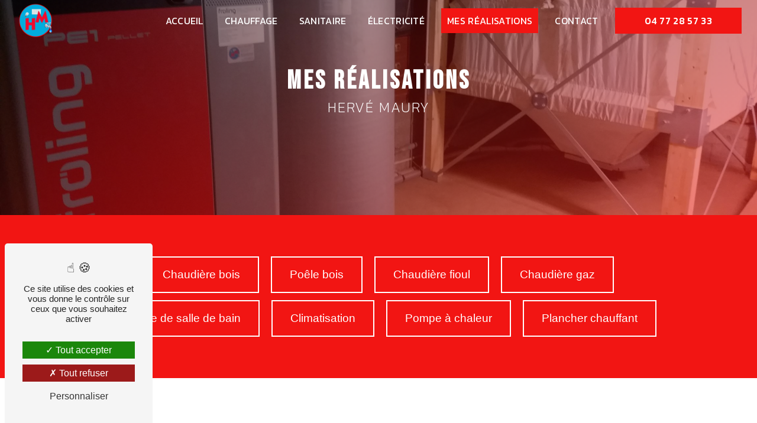

--- FILE ---
content_type: text/html; charset=UTF-8
request_url: https://maury-herve.fr/fr/page/mes-realisations
body_size: 17135
content:
<!doctype html>
<html lang="fr">
<head>
    <meta charset="UTF-8"/>
    <meta name="viewport" content="width=device-width, initial-scale=1, shrink-to-fit=no">
    <title>Mes réalisations - Maury Herve</title>
    <script type="text/javascript" src="/bundles/tarteaucitron/tarteaucitron_services.js"></script>
<script type="text/javascript" src="/bundles/tarteaucitron/tarteaucitron.js"></script>
<script type="text/javascript"
        id="init_tac"
        data-iconposition="BottomLeft"
        data-bodyposition="bottom"
        data-iconsrc="/bundles/tarteaucitron/logo-cookies.svg"
        data-iconsrcdisplay="false"
        src="/bundles/tarteaucitron/inittarteaucitron.js">
</script>
                <link rel="preconnect" href="https://fonts.googleapis.com">
<link rel="preconnect" href="https://fonts.gstatic.com" crossorigin>
<link href="https://fonts.googleapis.com/css2?family=Bebas+Neue&family=Kanit:ital,wght@0,100;0,200;0,300;0,400;0,500;0,600;0,700;0,800;0,900;1,100;1,200;1,300;1,400;1,500;1,600;1,700;1,800;1,900&display=swap" rel="stylesheet">
                <link rel="stylesheet" href="/build/new.bef8f4ec.css"><link href="https://fonts.googleapis.com/css2?family=Kanit:wght@100;400;900&display=swap"
                  rel="stylesheet">    <link rel="shortcut icon" type="image/png" href="/uploads/media/images/cms/medias/3ffe7a2a4a53c5006db01f0ef1e628517ffd1519.png"/><meta name="keywords" content=""/>
    <meta name="description" content=""/>

    

    <style>
                    .primary-color {
            color: #000;
        }

        .primary-color {
            color: #000;
        }

        .secondary-bg-color {
            background-color: #F21513;
        }

        .secondary-color {
            color: #F21513;
        }

        .tertiary-bg-color {
            background-color: #fff;
        }

        .tertiary-color {
            color: #fff;
        }

        .config-font {
            font-family: Kanit, sans-serif;
        }

        @charset "UTF-8";
/*NEW TEMPLATE - 1*/
body {
  background-color: #fff;
  /*background-image: url();  background-size: cover;*/
}
/*************************************/
/**************SCROLLBAR*************/
/***********************************/
::-webkit-scrollbar {
  background: transparent;
  width: 6px;
}
::-webkit-scrollbar-thumb {
  background: #F21513;
  /*border-radius: 50px !important;*/
}
/*************************************/
/***************SCROLL***************/
/***********************************/
.scrollTop {
  background-color: #F21513;
  color: #fff;
  border: 1px solid #fff;
  border-radius: 50px !important;
}
.scrollTop:hover {
  background-color: #F21513;
  color: #fff;
}
/*************************************/
/*****************FONT***************/
/***********************************/
@font-face {
  font-family: Kanit, sans-serif;
  font-style: normal;
  font-weight: 400;
  src: local("sans serif"), local("sans-serif"), local(Kanit);
  font-display: swap;
}
h1, .video-container .text-content h3, .slider-content h3 {
  font-family: "Bebas Neue", sans-serif;
  color: #fff;
  letter-spacing: 4px;
  text-transform: uppercase;
}
h2 {
  font-family: "Bebas Neue", sans-serif;
  color: #000;
  font-size: 2.5em;
  letter-spacing: 2px;
  margin-top: 5px;
  /*font-weight: initial;*/
  text-transform: uppercase;
}
h3, .newsletter-content h3 {
  font-family: "Kanit", sans-serif;
  color: #000;
  font-size: 1.5em;
  letter-spacing: 2px;
  background: none !important;
  padding-top: 17px !important;
  display: block !important;
  /*border-radius: 50px !important;  padding: 0.3em;*/
  /*text-transform: uppercase;*/
}
h4 {
  color: #000;
  font-family: "Kanit", sans-serif;
  font-size: 1.2em;
  letter-spacing: 2px;
  /*text-transform: uppercase;*/
}
h5 {
  color: #000;
  font-family: Kanit, sans-serif;
  letter-spacing: 2px;
  /*text-transform: uppercase;*/
}
h6 {
  color: #fff;
  font-family: Kanit, sans-serif;
  letter-spacing: 2px;
  /*text-transform: uppercase;*/
}
p, li, .image-full-width-text-content .text-content p {
  font-family: "Kanit", sans-serif;
  color: #000;
  letter-spacing: 0.02em;
  line-height: 1.4;
  font-size: 17px;
}
p strong, li strong, .image-full-width-text-content .text-content p strong {
  font-family: "Kanit", sans-serif;
  color: #F21513;
  font-weight: 700;
}
a {
  color: #F21513;
}
a:hover, a:focus {
  opacity: 0.7;
  text-decoration: none;
  transition: 0.3s;
}
li {
  font-size: 1em;
  list-style: inside;
}
li::marker {
  color: #F21513 !important;
}
::selection {
  background: #F21513;
  color: #fff;
}
@media (max-width: 992px) {
  h1, .video-container .text-content h3, .slider-content h3 {
    font-size: 2.2em;
  }
  h2 {
    font-size: 2em;
  }
  h3, .newsletter-content h3 {
    font-size: 1.5em;
  }
  h4 {
    font-size: 1em;
  }
}
/*************************************/
/****************BTN*****************/
/***********************************/
.btn {
  position: relative;
  padding: 15px 30px;
  transition: all 1s !important;
  color: #000;
  border: none;
  border-radius: 0px;
  background: #F21513;
  color: #fff;
  border-radius: 0px !important;
  border: 2px solid #F21513;
  justify-content: center;
  /*&:after, &:before{        content: " ";        width: 30px;        height: 30px;        position: absolute;        border: 0px;        transition: all 1s;    }     &:before{        bottom: 0px;        right: 0px;        border-bottom: 5px solid #F21513;        border-right: 5px solid #F21513;    }    &:after{        border-radius: 0px;        top: 0px;        left: 0px;        border-top: 5px solid #F21513;        border-left: 5px solid #F21513;        background-color: transparent !important;    }    &:hover{        background-color: #F21513;        transition: ease-in-out 1s;        opacity: 1;        color: #fff;        &:before,&:after{            width: 101%;            height: 101%;        }        &:before{        border-bottom: 5px solid #fff;        border-right: 5px solid #fff;    }        &:after{        border-top: 5px solid #fff;        border-left: 5px solid #fff;        background-color: transparent !important;    }    }*/
}
.btn i {
  background-color: #F21513;
  color: #fff;
  filter: brightness(1.1);
}
.btn:hover {
  color: #F21513;
  border: 2px solid #0041F5 !important;
  border-radius: 10px !important;
  transition: all 1s;
}
.btn:after {
  background: #fff;
  transition: all 1s;
  border-radius: 10px !important;
}
/*.btn{    padding : 10px 30px;    border : 2px solid #F21513;    border-radius : 20;    color : #000;    font-family: 'Anton', sans-serif;    font-weight: 100;    font-size : 1.25em;    transition: 0.3s ease-in-out;    text-transform: uppercase;    &:before{        content :'';        position : absolute;        z-index : -1;        top : calc(100% + 22px) ;        left: 0;        width : 100%;        height : 100%;        background : #F21513;        transition : all 0.8s ease-out;    }    &:after{        content :'';        position : absolute;        z-index : -1;        top: 100%;        left: 0;        width : 100%;        height : 25px;    }    &:hover{        border : 2px solid #0c9444;                color : white !important;        opacity: 0.50px !important;        transition: 0.3s ease-in-out;        &:before{            top: 0px !important;            transition : all .8s ease-out;        }        &:after{            top: -22px;            transition : all .8s ease-out;        }    }}*/
/*@keyframes wave{    0%{background-position-x : 0;}    100%{background-position-x : 118px;}}*/
/*************************************/
/***************MENU*****************/
/***********************************/
.top-menu {
  font-family: "Kanit", sans-serif;
}
.top-menu .affix-top {
  background-color: transparent;
  /*Centrer le menu*/
  /*.justify-content-end {      justify-content: center !important;    }*/
}
.top-menu .affix-top li a {
  color: #fff;
  font-family: "Kanit", sans-serif;
  text-align: center;
  transition: 0.3s;
  text-transform: uppercase;
}
.top-menu .affix-top li a:hover {
  opacity: 0.7;
  border-radius: 0px !important;
  border: 0;
  transition: ease-in-out 150ms;
  background-color: #F21513;
}
.top-menu .affix-top li a:hover {
  color: #fff;
  opacity: 0.8;
}
.top-menu .affix-top .navbar-brand img {
  height: 60px;
}
.top-menu .affix {
  background-color: #fff;
  /*box-shadow: 1px 12px 14px 0px;*/
  border-bottom: 2px solid #F21513;
}
.top-menu .affix li a {
  color: #000;
  font-family: "Kanit", sans-serif;
  transition: 0.3s;
  text-transform: uppercase;
}
.top-menu .affix li a:hover {
  color: #fff;
  background-color: #F21513;
  border-radius: 0px;
  border: 0;
  transition: ease-in-out 150ms;
}
.top-menu .active > a:first-child {
  background-color: #F21513 !important;
  border: 0;
  color: #fff;
  border-radius: 0px !important;
  padding: 10px;
}
.top-menu .active > a:first-child:hover {
  color: #fff;
  background-color: #F21513 !important;
  transition: ease-in 1s;
  border: 0;
}
.top-menu .dropdown-menu {
  background-color: #F21513;
  /*border-radius: 50px !important;*/
}
.top-menu .dropdown-menu li {
  padding: 8px 15px;
}
.top-menu .dropdown-menu li a {
  color: #fff;
  width: 100%;
}
.top-menu .dropdown-menu li a:hover {
  color: #fff;
}
.top-menu .dropdown-menu .active {
  background: #F21513;
}
.top-menu .dropdown-menu .active a {
  color: #fff;
}
.top-menu .navbar-blog-pages {
  background: #F21513;
}
.btn-call-to-action {
  color: #fff !important;
  font-size: 1em;
  /*border-radius: 50px !important;*/
}
.btn-call-to-action:hover {
  color: #F21513 !important;
}
@media (min-width: 992px) and (max-width: 1200px) {
  .top-menu .affix-top {
    background-color: transparent;
  }
  .top-menu .affix-top li a {
    color: #fff;
    font-size: 15px;
  }
  .top-menu .affix-top .navbar-brand img {
    max-width: 120px;
    filter: brightness(100) !important;
    /*display: inherit;*/
  }
  .top-menu .affix-top .active > a:first-child {
    background-color: #F21513 !important;
    color: #fff;
    /*border-radius: 50px !important;*/
  }
  .top-menu .affix {
    background-color: #fff;
  }
  .top-menu .affix li {
    color: #F21513;
  }
  .top-menu .affix li a {
    font-size: 15px;
  }
  .top-menu .affix .active > a:first-child {
    background-color: #F21513 !important;
    color: #fff;
    /*border-radius: 50px !important;*/
  }
  .navbar-top .navbar-brand img {
    max-width: 100px !important;
  }
}
@media (max-width: 992px) {
  .top-menu .affix .navbar-toggler, .top-menu .affix-top .navbar-toggler {
    background-color: #F21513;
  }
  .top-menu .affix .navbar-nav li .nav-link, .top-menu .affix .navbar-nav li a, .top-menu .affix-top .navbar-nav li .nav-link, .top-menu .affix-top .navbar-nav li a {
    color: #F21513;
  }
  .top-menu .affix .navbar-nav li .nav-link:hover, .top-menu .affix .navbar-nav li a:hover, .top-menu .affix-top .navbar-nav li .nav-link:hover, .top-menu .affix-top .navbar-nav li a:hover {
    color: #fff;
  }
  .top-menu .affix .navbar-nav .dropdown-menu, .top-menu .affix-top .navbar-nav .dropdown-menu {
    background-color: rgba(242, 21, 19, 0.1);
  }
  .top-menu .affix .navbar-nav .navbar-toggler, .top-menu .affix-top .navbar-nav .navbar-toggler {
    background-color: #F21513;
  }
  .top-menu .affix .navbar-nav .active a, .top-menu .affix-top .navbar-nav .active a {
    background-color: #F21513;
    color: #fff;
    /*border-radius: 50px !important;*/
  }
  .top-menu .affix .social-network a, .top-menu .affix-top .social-network a {
    color: #F21513;
  }
  .top-menu .affix .btn-call-to-action, .top-menu .affix-top .btn-call-to-action {
    color: #fff;
  }
  .top-menu .navbar-toggler {
    background-color: #F21513;
  }
  .top-menu .navbar-toggler .navbar-toggler-icon {
    /*filter: invert(1);*/
  }
}
/*************************************/
/*************LEFT-MENU**************/
/***********************************/
#sidebar {
  background-color: #fff;
  /*background-image: url();  background-size: cover;*/
}
.hamburger {
  background-color: #F21513;
  left: 20px;
  /*border-radius: 50px !important;*/
}
.hamb-menu {
  color: #fff;
  /*text-transform: uppercase;*/
}
.hamburger.is-open .hamb-top, .hamburger.is-closed .hamb-top, .hamburger.is-open .hamb-middle, .hamburger.is-closed .hamb-middle, .hamburger.is-open .hamb-bottom, .hamburger.is-closed .hamb-bottom {
  background: #fff !important;
}
/* Pour garder uniquement les traits du hamburger*/
/*.hamburger {  width: 60px;  height: 60px;}.hamburger.is-closed .hamb-middle {  width: 50%;}.hamb-menu {  display: none;}*/
.sidebar .sidebar-header strong {
  color: #000;
  font-family: Kanit, sans-serif;
  font-size: 1.5em;
  letter-spacing: 4px;
}
.sidebar li a {
  color: #000;
  font-family: Kanit, sans-serif;
  font-size: 17px;
  letter-spacing: 1px;
  transition: all 0.3s;
}
.sidebar li ul {
  /* Pour enlever le nom du client et laisser que le logo*/
  /*.container-fluid.text-center.p-3 {          display: none;        }*/
}
.sidebar li ul li a {
  font-size: 15px;
}
.sidebar li .dropdown-toggle {
  color: #F21513 !important;
}
.sidebar li .nav-link:hover {
  color: #F21513;
  padding-left: 25px;
}
.sidebar .active a:first-child {
  color: #F21513;
}
.sidebar .social-network ul:before {
  background-color: #F21513;
}
.sidebar .social-network ul li a {
  background-color: #F21513;
  color: #fff;
}
.hamburger.is-open .hamb-top, .hamburger.is-open .hamb-middle, .hamburger.is-open .hamb-bottom, .hamburger.is-closed .hamb-top, .hamburger.is-closed .hamb-middle, .hamburger.is-closed .hamb-bottom {
  background: #F21513;
}
@media (max-width: 992px) {
  #sidebar.active {
    width: 100%;
  }
}
/*************************************/
/*********VIDEO-PRESENTATION*********/
/***********************************/
.video-container .opacity-video {
  background: linear-gradient(150deg, black 0%, #F21513);
  opacity: 0.5;
}
.video-container video {
  /*filter: blur(10px);*/
  /*filter: grayscale(1);*/
}
.video-container .text-content {
  /*background: linear-gradient(150deg, rgba(0, 0, 0, 1) 0%, #F21513);*/
  /* ----- À activer pour mettre un dégradé sur la vidéo*/
  text-align: center;
}
.video-container .text-content h1, .video-container .text-content h3, .video-container .text-content .slider-content h3, .slider-content .video-container .text-content h3, .video-container .text-content h2, .video-container .text-content .newsletter-content h3, .newsletter-content .video-container .text-content h3, .video-container .text-content h4, .video-container .text-content h5, .video-container .text-content h6, .video-container .text-content p, .video-container .text-content li, .video-container .text-content .image-full-width-text-content .text-content p, .image-full-width-text-content .text-content .video-container .text-content p, .video-container .text-content strong {
  color: #fff;
}
.video-container .text-content h3, .video-container .text-content .newsletter-content h3, .newsletter-content .video-container .text-content h3 {
  font-size: 1.2em;
  font-weight: bold;
  text-transform: uppercase;
}
.video-container img {
  max-width: 300px;
  height: auto;
  margin-top: 15px;
}
.video-container .btn-slider-call-to-action {
  color: #fff;
}
.video-container .btn-slider-call-to-action:after {
  background-color: #F21513;
}
.video-container .btn-slider-call-to-action:hover i {
  background-color: #fff;
  color: #F21513;
}
.video-container .btn-slider-call-to-action .icofont-rounded-down:before {
  content: "";
}
@media (max-width: 992px) {
  .video-container {
    margin-top: 0;
  }
  .video-container .text-content .content .logo-content img {
    max-height: 190px;
  }
  .video-container .text-content h1, .video-container .text-content h3, .video-container .text-content .slider-content h3, .slider-content .video-container .text-content h3 {
    font-size: 3.5em !important;
    animation: none;
    white-space: inherit;
  }
  .video-container .text-content h2 {
    font-size: 2em !important;
  }
  .video-container .text-content h3, .video-container .text-content .newsletter-content h3, .newsletter-content .video-container .text-content h3 {
    font-size: 1em !important;
  }
}
/*************************************/
/******VIDEO-PRESENTATION-LEFT*******/
/***********************************/
/*.video-container {  .text-content {    text-align: left !important;    padding: 5%;      .container {        max-width: 70%;        margin-left: 0;      }    }h2 {margin: inherit;}.logo-content,.btn-content {  justify-content: left !important;}}@media (max-width: 992px) {.video-container {.text-content {  text-align: center !important;}    .container {      max-width: 100% !important;    }  }}*/
/*************************************/
/****************SLIDER**************/
/***********************************/
.slider-content .background-opacity-slider {
  background: linear-gradient(150deg, black 0%, #F21513);
  opacity: 0.5;
}
.slider-content .text-content {
  background: linear-gradient(150deg, black 0%, #F21513, 0.2);
  text-align: center;
}
.slider-content h1, .slider-content .video-container .text-content h3, .video-container .text-content .slider-content h3, .slider-content h3, .slider-content h2, .slider-content .newsletter-content h3, .newsletter-content .slider-content h3, .slider-content h4, .slider-content h5, .slider-content h6, .slider-content p, .slider-content li, .slider-content .image-full-width-text-content .text-content p, .image-full-width-text-content .text-content .slider-content p, .slider-content strong {
  color: #fff;
}
.slider-content h3, .slider-content .newsletter-content h3, .newsletter-content .slider-content h3 {
  font-size: 1.2em;
  font-weight: bold;
  text-transform: uppercase;
}
.slider-content img {
  max-width: 300px;
  height: auto;
}
.slider-content .line-slider-content .line, .slider-content .line-slider-content .line2, .slider-content .line-slider-content .line3, .slider-content .line-slider-content .line4 {
  background: #fff;
}
.slider-content .carousel-indicators .active {
  background-color: #F21513;
}
.slider-content .carousel-fade .carousel-inner {
  /*filter: blur(10px);*/
  /*filter: grayscale(1);*/
}
.slider-content .btn-slider-call-to-action {
  color: #fff;
}
.slider-content .btn-slider-call-to-action:after {
  background-color: #F21513;
}
.slider-content .btn-slider-call-to-action:hover i {
  background-color: #fff;
  color: #F21513;
}
.slider-content .background-pattern {
  opacity: 0.2;
}
@media (min-width: 992px) and (max-width: 1200px) {
  .slider-content {
    margin-top: 0;
  }
}
@media (max-width: 992px) {
  .slider-content h1, .slider-content .video-container .text-content h3, .video-container .text-content .slider-content h3, .slider-content h3 {
    font-size: 4.5em !important;
    animation: none;
    white-space: inherit;
  }
  .slider-content h2 {
    font-size: 2em !important;
  }
  .slider-content h3, .slider-content .newsletter-content h3, .newsletter-content .slider-content h3 {
    font-size: 1.5em !important;
  }
  .slider-content .carousel-fade {
    height: 100vh;
  }
}
/*************************************/
/*************SLIDER-LEFT************/
/***********************************/
/*.home-slider-text {  text-align: left !important;  padding: 5%;    .container {      max-width: 70%;      margin-left: 0;    }}h2 {  margin: 0 !important;}.logo-content,.btn-slider-content {  justify-content: left !important;}@media (max-width: 992px) {.home-slider-text {  text-align: center !important;}.container {  max-width: 100% !important;}}*/
/*************************************/
/***************BANNER***************/
/***********************************/
.banner-content .opacity-banner, .banner-video-content .opacity-banner {
  background: linear-gradient(150deg, black 0%, #F21513);
  opacity: 0.5;
}
.banner-content img, .banner-content video, .banner-video-content img, .banner-video-content video {
  /*filter: blur(5px);*/
  /*filter: grayscale(1);*/
  /*filter: grayscale(1) blur(5px);*/
}
.banner-content .logo-content img, .banner-video-content .logo-content img {
  max-width: 150px;
}
.banner-content .text-content, .banner-video-content .text-content {
  text-align: center;
}
.banner-content h1, .banner-content .video-container .text-content h3, .video-container .text-content .banner-content h3, .banner-content .slider-content h3, .slider-content .banner-content h3, .banner-content h2, .banner-content h3, .banner-content .newsletter-content h3, .newsletter-content .banner-content h3, .banner-content h4, .banner-content h5, .banner-content h6, .banner-content p, .banner-content li, .banner-content .image-full-width-text-content .text-content p, .image-full-width-text-content .text-content .banner-content p, .banner-content strong, .banner-video-content h1, .banner-video-content .video-container .text-content h3, .video-container .text-content .banner-video-content h3, .banner-video-content .slider-content h3, .slider-content .banner-video-content h3, .banner-video-content h2, .banner-video-content h3, .banner-video-content .newsletter-content h3, .newsletter-content .banner-video-content h3, .banner-video-content h4, .banner-video-content h5, .banner-video-content h6, .banner-video-content p, .banner-video-content li, .banner-video-content .image-full-width-text-content .text-content p, .image-full-width-text-content .text-content .banner-video-content p, .banner-video-content strong {
  color: #fff;
}
.banner-content h1, .banner-content .video-container .text-content h3, .video-container .text-content .banner-content h3, .banner-content .slider-content h3, .slider-content .banner-content h3, .banner-video-content h1, .banner-video-content .video-container .text-content h3, .video-container .text-content .banner-video-content h3, .banner-video-content .slider-content h3, .slider-content .banner-video-content h3 {
  font-weight: bold;
}
.banner-content h2, .banner-video-content h2 {
  font-size: 1.5em;
}
.banner-content hr, .banner-video-content hr {
  border-top: 2px solid #fff;
  /*display: inline-flex;*/
}
.banner-content .content-btn, .banner-content .btn-content, .banner-video-content .content-btn, .banner-video-content .btn-content {
  padding: 20px 0em !important;
}
.banner-content .content-btn .btn, .banner-content .btn-content .btn, .banner-video-content .content-btn .btn, .banner-video-content .btn-content .btn {
  background-color: #fff;
  color: #F21513;
}
.banner-content .content-btn .btn i, .banner-content .btn-content .btn i, .banner-video-content .content-btn .btn i, .banner-video-content .btn-content .btn i {
  background-color: #F21513;
  color: #fff;
}
@media (max-width: 992px) {
  .banner-content {
    margin-top: 0;
  }
  .banner-content h1, .banner-content .video-container .text-content h3, .video-container .text-content .banner-content h3, .banner-content .slider-content h3, .slider-content .banner-content h3 {
    font-size: 3em;
  }
  .banner-content h2 {
    font-size: 2em;
  }
}
/*************************************/
/*************BANNER-LEFT************/
/***********************************/
/*.banner-content,.banner-video-content {.container {  max-width: 90%;}.text-content {  text-align: left;  padding: 5%;}.logo-content,.content-btn,.btn-content {  justify-content: left !important;}}*/
/*************************************/
/****************TEXT****************/
/***********************************/
.text-bloc-content {
  text-align: center;
}
.text-bloc-content h3, .text-bloc-content .newsletter-content h3, .newsletter-content .text-bloc-content h3 {
  display: inline;
  padding-bottom: 12px;
}
@media (max-width: 992px) {
  .text-bloc-content {
    padding: 2em 2em;
    text-align: left;
  }
}
/*************************************/
/************TWO-COLUMNS*************/
/***********************************/
.two-columns-content h3, .two-columns-content .newsletter-content h3, .newsletter-content .two-columns-content h3 {
  font-family: Kanit, sans-serif;
  background: #F21513;
  display: inline;
}
.two-columns-content p, .two-columns-content li, .two-columns-content .image-full-width-text-content .text-content p, .image-full-width-text-content .text-content .two-columns-content p {
  margin-top: 15px;
}
.two-columns-content img {
  border-radius: 0 !important;
  box-shadow: none !important;
}
.two-columns-content hr {
  display: inline-flex;
}
.two-columns-content .bloc-texte {
  background: transparent;
}
@media (min-width: 992px) and (max-width: 1200px) {
  .two-columns-content .img-content-fullsize a img {
    width: 100%;
    height: fit-content;
    align-self: center;
  }
  .two-columns-content .bloc-texte h2 {
    font-size: 2em;
  }
  .two-columns-content .bloc-texte .btn-content {
    justify-content: left;
  }
}
@media (max-width: 992px) {
  .two-columns-content {
    /*text-align: center;*/
    padding: 2em 3em;
  }
  .two-columns-content .bloc-texte {
    padding: 0em;
  }
  .two-columns-content .bloc-texte h3, .two-columns-content .bloc-texte .newsletter-content h3, .newsletter-content .two-columns-content .bloc-texte h3 {
    font-size: 1.5em !important;
  }
  .two-columns-content .btn-content {
    justify-content: start !important;
  }
}
/********************************************/
/************TWO-COLUMNS-SLIDER*************/
/******************************************/
.two-columns-slider-content .text-content h2 {
  font-family: Kanit, sans-serif;
}
.two-columns-slider-content .text-content h3, .two-columns-slider-content .text-content .newsletter-content h3, .newsletter-content .two-columns-slider-content .text-content h3 {
  font-family: Kanit, sans-serif;
  background: #F21513;
  display: inline;
}
.two-columns-slider-content .carousel-caption span {
  color: #fff;
  font-family: Kanit, sans-serif;
  font-style: italic;
  letter-spacing: 2px;
}
.two-columns-slider-content .carousel-indicators .active {
  background-color: #F21513;
}
/********************************************/
/************TWO-COLUMNS - TRAIT************/
/******************************************/
/*.two-columns-content {h2 {  margin-bottom: 1em;}}.two-columns-content h2::after{  content:"";  display: block;  margin-top: 20px;  width: 10%;  height: 3px;  background-color: #F21513;  position: absolute;  transition: all .3s ease-in-out;}.two-columns-content:hover h2::after{  width: 50%;  height: 3px;  transition: all .3s ease-in-out;}@media (max-width: 992px) {.two-columns-content h2::after{  display: none;}}*/
/*********************************************/
/**********TWO COLUMNS PRESENTATION**********/
/*******************************************/
.two-columns-presentation-content {
  min-height: 50vh;
}
.two-columns-presentation-content .bloc-left h1, .two-columns-presentation-content .bloc-left .video-container .text-content h3, .video-container .text-content .two-columns-presentation-content .bloc-left h3, .two-columns-presentation-content .bloc-left .slider-content h3, .slider-content .two-columns-presentation-content .bloc-left h3, .two-columns-presentation-content .bloc-left h2, .two-columns-presentation-content .bloc-left h3, .two-columns-presentation-content .bloc-left .newsletter-content h3, .newsletter-content .two-columns-presentation-content .bloc-left h3, .two-columns-presentation-content .bloc-left h4, .two-columns-presentation-content .bloc-left h5, .two-columns-presentation-content .bloc-left h6, .two-columns-presentation-content .bloc-left p, .two-columns-presentation-content .bloc-left li, .two-columns-presentation-content .bloc-left .image-full-width-text-content .text-content p, .image-full-width-text-content .text-content .two-columns-presentation-content .bloc-left p, .two-columns-presentation-content .bloc-left strong {
  color: #fff;
}
.two-columns-presentation-content .bloc-left .typewrite {
  font-family: Kanit, sans-serif;
  color: #fff;
  font-size: 2.5em;
  /*text-transform: uppercase;*/
}
.two-columns-presentation-content .bloc-left .opacity-left {
  background-color: #000;
}
.two-columns-presentation-content .bloc-left .logo-content img {
  max-width: 300px;
  height: auto;
}
.two-columns-presentation-content .bloc-right h1, .two-columns-presentation-content .bloc-right .video-container .text-content h3, .video-container .text-content .two-columns-presentation-content .bloc-right h3, .two-columns-presentation-content .bloc-right .slider-content h3, .slider-content .two-columns-presentation-content .bloc-right h3, .two-columns-presentation-content .bloc-right h2, .two-columns-presentation-content .bloc-right h3, .two-columns-presentation-content .bloc-right .newsletter-content h3, .newsletter-content .two-columns-presentation-content .bloc-right h3, .two-columns-presentation-content .bloc-right h4, .two-columns-presentation-content .bloc-right h5, .two-columns-presentation-content .bloc-right h6, .two-columns-presentation-content .bloc-right p, .two-columns-presentation-content .bloc-right li, .two-columns-presentation-content .bloc-right .image-full-width-text-content .text-content p, .image-full-width-text-content .text-content .two-columns-presentation-content .bloc-right p, .two-columns-presentation-content .bloc-right strong {
  color: #fff;
}
.two-columns-presentation-content .bloc-right .typewrite {
  font-family: Kanit, sans-serif;
  color: #fff;
  font-size: 2.5em;
  /*text-transform: uppercase;*/
}
.two-columns-presentation-content .bloc-right .typewrite span {
  color: #fff;
}
.two-columns-presentation-content .bloc-right .opacity-right {
  background-color: #F21513;
}
.two-columns-presentation-content .bloc-right .logo-content img {
  max-width: 300px;
  height: auto;
}
@media (max-width: 992px) {
  .two-columns-presentation-content .bloc-left h2, .two-columns-presentation-content .bloc-right h2 {
    font-size: 2em !important;
  }
  .two-columns-presentation-content .bloc-left h3, .two-columns-presentation-content .bloc-left .newsletter-content h3, .newsletter-content .two-columns-presentation-content .bloc-left h3, .two-columns-presentation-content .bloc-right h3, .two-columns-presentation-content .bloc-right .newsletter-content h3, .newsletter-content .two-columns-presentation-content .bloc-right h3 {
    font-size: 1.2em !important;
  }
}
/******************************************/
/**************THREE-COLUMNS**************/
/****************************************/
.three-columns-text-content {
  background-color: #F21513;
}
.three-columns-text-content .text-content {
  place-self: center;
}
.three-columns-text-content .text-content h1, .three-columns-text-content .text-content .video-container .text-content h3, .video-container .text-content .three-columns-text-content .text-content h3, .three-columns-text-content .text-content .slider-content h3, .slider-content .three-columns-text-content .text-content h3, .three-columns-text-content .text-content h2, .three-columns-text-content .text-content h3, .three-columns-text-content .text-content .newsletter-content h3, .newsletter-content .three-columns-text-content .text-content h3, .three-columns-text-content .text-content h4, .three-columns-text-content .text-content h5, .three-columns-text-content .text-content h6, .three-columns-text-content .text-content p, .three-columns-text-content .text-content li, .three-columns-text-content .text-content .image-full-width-text-content .text-content p, .image-full-width-text-content .text-content .three-columns-text-content .text-content p, .three-columns-text-content .text-content strong {
  color: #fff;
}
.three-columns-text-content .text-content h3, .three-columns-text-content .text-content .newsletter-content h3, .newsletter-content .three-columns-text-content .text-content h3 {
  display: inline;
  color: #fff;
  background-color: #fff;
}
.three-columns-text-content .text-content .btn-content {
  /*justify-content: center;*/
}
.three-columns-text-content .text-content .btn-content .btn {
  background: #fff;
  color: #F21513;
}
.three-columns-text-content .text-content .btn-content .btn i {
  color: #fff;
}
.three-columns-text-content .text-content {
  place-self: center;
}
@media (max-width: 992px) {
  .three-columns-text-content .btn-content, .three-columns-text-content .btn-three-columns-text-call-to-action {
    justify-content: left;
    width: auto !important;
  }
}
/*****************************************/
/*********IMAGE-FULL-WIDTH-TEXT**********/
/***************************************/
.image-full-width-text-content .text-content {
  background: linear-gradient(180deg, rgba(0, 0, 0, 0.5) 0%, #808080);
}
.image-full-width-text-content .text-content h1, .image-full-width-text-content .text-content .video-container .text-content h3, .video-container .text-content .image-full-width-text-content .text-content h3, .image-full-width-text-content .text-content .slider-content h3, .slider-content .image-full-width-text-content .text-content h3, .image-full-width-text-content .text-content h2, .image-full-width-text-content .text-content h3, .image-full-width-text-content .text-content .newsletter-content h3, .newsletter-content .image-full-width-text-content .text-content h3, .image-full-width-text-content .text-content h4, .image-full-width-text-content .text-content h5, .image-full-width-text-content .text-content h6, .image-full-width-text-content .text-content p, .image-full-width-text-content .text-content li, .image-full-width-text-content .text-content strong {
  color: #fff;
  font-family: Kanit, sans-serif;
}
.image-full-width-text-content .text-content h3, .image-full-width-text-content .text-content .newsletter-content h3, .newsletter-content .image-full-width-text-content .text-content h3 {
  background-color: transparent !important;
}
.image-full-width-text-content .text-content p, .image-full-width-text-content .text-content li {
  font-weight: 400;
}
.image-full-width-text-content .text-content .btn {
  border-color: #fff;
}
/*************************************/
/*************COLLASPE***************/
/***********************************/
.collapse-container .card .card-header {
  background-color: #F21513;
  /*border-radius: 50px !important;*/
}
.collapse-container .btn-collapse {
  color: #fff;
}
.collapse-container .btn i {
  background-color: #fff;
  color: #F21513;
}
.collapse-container .card-body h3, .collapse-container .card-body .newsletter-content h3, .newsletter-content .collapse-container .card-body h3 {
  display: inline;
}
@media (max-width: 992px) {
  .collapse-container {
    padding: 2em 0em;
  }
}
/*************************************/
/**************ACTIVITY**************/
/***********************************/
.activity-content {
  text-align: center;
}
.activity-content h3, .activity-content .newsletter-content h3, .newsletter-content .activity-content h3 {
  display: inline;
}
.activity-content .btn-content a {
  font-family: Kanit, sans-serif;
  background-color: #F21513;
  color: #fff;
  /*border-radius: 50px !important;*/
}
.activity-content .btn-content a:hover {
  background-color: #fff;
  color: #F21513;
  border: 1px solid #F21513;
}
.activity-content .text-content h3, .activity-content .text-content .newsletter-content h3, .newsletter-content .activity-content .text-content h3 {
  background-color: transparent;
  color: #F21513;
}
@media (max-width: 992px) {
  .activity-content .text-content h3, .activity-content .text-content .newsletter-content h3, .newsletter-content .activity-content .text-content h3 {
    font-size: 1.2em;
  }
}
/*************************************/
/***************ITEMS****************/
/***********************************/
.items-content {
  background-color: #F21513;
  text-align: center;
}
.items-content h1, .items-content .video-container .text-content h3, .video-container .text-content .items-content h3, .items-content .slider-content h3, .slider-content .items-content h3, .items-content h2, .items-content h3, .items-content .newsletter-content h3, .newsletter-content .items-content h3, .items-content h4, .items-content h5, .items-content h6, .items-content p, .items-content li, .items-content .image-full-width-text-content .text-content p, .image-full-width-text-content .text-content .items-content p, .items-content strong {
  background: transparent;
  color: #fff;
  width: auto;
}
.items-content hr {
  border-top: 2px solid #fff;
}
.items-content img {
  filter: invert(1);
}
.items-white {
  background: white;
}
.items-white h2, .items-white h4 {
  color: #000;
}
.items-white img {
  filter: invert(0);
}
@media (max-width: 992px) {
  .items-content {
    padding: 2em 2em;
  }
  .items-content h2 {
    font-size: 2.2em;
  }
}
/*************************************/
/***************PARTNERS*************/
/***********************************/
.partners-content {
  text-align: center;
  /*background-color: #F21513;*/
}
.partners-content h1, .partners-content .video-container .text-content h3, .video-container .text-content .partners-content h3, .partners-content .slider-content h3, .slider-content .partners-content h3, .partners-content h2, .partners-content h3, .partners-content .newsletter-content h3, .newsletter-content .partners-content h3, .partners-content h4, .partners-content h5, .partners-content h6, .partners-content p, .partners-content li, .partners-content .image-full-width-text-content .text-content p, .image-full-width-text-content .text-content .partners-content p, .partners-content strong {
  /*color: #fff;*/
}
.partners-content h3, .partners-content .newsletter-content h3, .newsletter-content .partners-content h3 {
  display: inline;
}
.partners-content .owl-prev, .partners-content .owl-next {
  background-color: #F21513 !important;
  color: #fff;
}
/*****************************************/
/*****************GALLERY****************/
/***************************************/
.gallery-content .gallery-type-4 {
  justify-content: center;
}
.gallery-content .title-content {
  /*display: none;*/
}
.gallery-content .grid figure img {
  height: auto;
  width: 100%;
}
/****************************************/
/************AFTER / BEFORE*************/
/*************************************/
.after-before-content {
  text-align: center;
}
.after-before-content .after-before-content h1, .after-before-content .after-before-content .video-container .text-content h3, .video-container .text-content .after-before-content .after-before-content h3, .after-before-content .after-before-content .slider-content h3, .slider-content .after-before-content .after-before-content h3, .after-before-content .after-before-content h2, .after-before-content .after-before-content h3, .after-before-content .after-before-content .newsletter-content h3, .newsletter-content .after-before-content .after-before-content h3, .after-before-content .after-before-content h4 {
  font-family: Kanit, sans-serif;
  color: #F21513;
}
.after-before-content h2 {
  font-size: 2.5em;
}
.after-before-content h3, .after-before-content .newsletter-content h3, .newsletter-content .after-before-content h3 {
  font-size: 1.2em;
  display: inline;
}
/*****************************************/
/****************DOCUMENT****************/
/***************************************/
.document-content .background-pattern {
  background-color: #F21513;
}
.document-content .title-content strong {
  color: #fff;
  font-family: Kanit, sans-serif;
}
.document-content .bloc-right {
  background-color: #eaeaea;
  color: #000;
  /*text-align: center;*/
}
.document-content .bloc-right h3, .document-content .bloc-right .newsletter-content h3, .newsletter-content .document-content .bloc-right h3 {
  display: inline;
}
.document-content .bloc-right .btn-download {
  /*border-radius: 50px !important;*/
}
.document-content hr, .document-content .btn {
  display: inline-flex;
}
/************************************/
/*************NEWSLETTER************/
/**********************************/
.newsletter-content .opacity-newsletter {
  background-color: #F21513;
}
.newsletter-content h1, .newsletter-content .video-container .text-content h3, .video-container .text-content .newsletter-content h3, .newsletter-content .slider-content h3, .slider-content .newsletter-content h3, .newsletter-content h2, .newsletter-content h3, .newsletter-content h4, .newsletter-content h5, .newsletter-content h6, .newsletter-content p, .newsletter-content li, .newsletter-content .image-full-width-text-content .text-content p, .image-full-width-text-content .text-content .newsletter-content p, .newsletter-content strong, .newsletter-content a, .newsletter-content .title, .newsletter-content .form-check-label, .newsletter-content label, .newsletter-content span, .newsletter-content .recaptcha-text {
  color: #fff;
}
.newsletter-content h3 {
  background-color: #fff;
  color: #F21513 !important;
  display: inline;
}
.newsletter-content .content-form .form-group input {
  /*border-radius: 50px !important;*/
}
.newsletter-content .btn {
  background-color: #fff;
  color: #F21513;
  font-weight: 300;
  /*border-radius: 50px !important;*/
}
.newsletter-content .btn-switch-newsletter {
  background-color: #fff;
  color: #000;
  /*border-radius: 50px !important;*/
}
.newsletter-content .btn-switch-newsletter i {
  background-color: #F21513;
  color: #fff;
}
/************************************/
/*************ARTICLES**************/
/**********************************/
.articles-list-content {
  text-align: center;
}
.articles-list-content h3, .articles-list-content .newsletter-content h3, .newsletter-content .articles-list-content h3 {
  display: inline;
}
.articles-list-content .row {
  justify-content: center;
}
.articles-list-content .item {
  background-color: #eaeaea;
}
.articles-list-content .item-category {
  font-family: Kanit, sans-serif;
  color: #fff;
  background-color: #F21513;
  /*border-radius: 50px !important;*/
}
.articles-list-content .btn-article {
  background-color: #F21513;
  color: #fff;
  border: none;
}
@media (max-width: 992px) {
  .articles-list-content {
    padding: 2em;
  }
  .articles-list-content .title-content {
    padding: 0em;
  }
}
/*************************************/
/***********ARTICLES-PAGES***********/
/***********************************/
.article-page-content .category-article-page {
  font-family: Kanit, sans-serif;
  color: #fff;
  background-color: #F21513;
}
.article-page-content .text-content .align-content .content {
  background-color: #eaeaea;
}
.article-page-content .text-content .align-content .content h3, .article-page-content .text-content .align-content .content .newsletter-content h3, .newsletter-content .article-page-content .text-content .align-content .content h3 {
  display: inline;
}
/*****************************************/
/****************SERVICES****************/
/***************************************/
.services-list-content {
  text-align: center;
}
.services-list-content h3, .services-list-content .newsletter-content h3, .newsletter-content .services-list-content h3 {
  display: inline;
}
.services-list-content .item-content .item .text-content {
  background-color: #eaeaea;
}
.services-list-content .item-content .item .text-content h4 {
  color: #000;
  font-size: 2em;
  text-align: left;
}
.services-list-content .item-content .item .text-content .category .item-category {
  background-color: #F21513;
  color: #fff;
  font-family: Kanit, sans-serif;
  /*border-radius: 50px !important;*/
}
.services-list-content .item-content .item .link {
  font-family: Kanit, sans-serif;
  letter-spacing: 5px;
}
@media (max-width: 992px) {
  .services-list-content {
    padding: 2em;
  }
  .services-list-content .title-content {
    padding: 0em;
  }
}
/*****************************************/
/*************SERVICES PAGES*************/
/***************************************/
.service-page-content .category-service-page {
  font-family: Kanit, sans-serif;
  background-color: #F21513;
  color: #fff;
}
.service-page-content .text-content .content {
  background-color: #eaeaea;
}
.service-page-content .text-content .content h3, .service-page-content .text-content .content .newsletter-content h3, .newsletter-content .service-page-content .text-content .content h3 {
  display: inline;
}
/*****************************************/
/****************PRODUCT*****************/
/***************************************/
.products-list-content {
  text-align: center;
}
.products-list-content h3, .products-list-content .newsletter-content h3, .newsletter-content .products-list-content h3 {
  display: inline;
}
.products-list-content .item-content .item .text-content {
  background-color: #eaeaea;
}
.products-list-content .item-content .item .text-content h4 {
  color: #000;
  font-size: 2em;
  text-align: left;
}
.products-list-content .item-content .item .text-content .category .item-category {
  background-color: #F21513;
  color: #fff;
  font-family: Kanit, sans-serif;
  /*border-radius: 50px !important;*/
}
.products-list-content .item-content .item .price .badge-price {
  font-size: 3em;
}
.products-list-content .item-content .item .link {
  font-family: Kanit, sans-serif;
  letter-spacing: 5px;
}
@media (max-width: 992px) {
  .products-list-content {
    padding: 2em;
  }
  .products-list-content .title-content {
    padding: 0em;
  }
}
/*****************************************/
/*************PRODUCT-PAGES**************/
/***************************************/
.product-page-content .category-product-page {
  background-color: #F21513;
  color: #fff;
  font-family: Kanit, sans-serif;
}
.product-page-content .text-content .align-content .content {
  background-color: #eaeaea;
}
.product-page-content .text-content .align-content .content h3, .product-page-content .text-content .align-content .content .newsletter-content h3, .newsletter-content .product-page-content .text-content .align-content .content h3 {
  display: inline;
}
/**********************************************/
/*************SCHEDULE-HORAIRES***************/
/********************************************/
.schedule-content {
  background-color: #F21513;
  text-align: center;
}
.schedule-content h1, .schedule-content .video-container .text-content h3, .video-container .text-content .schedule-content h3, .schedule-content .slider-content h3, .slider-content .schedule-content h3, .schedule-content h2, .schedule-content h3, .schedule-content .newsletter-content h3, .newsletter-content .schedule-content h3, .schedule-content h4, .schedule-content h5, .schedule-content h6, .schedule-content p, .schedule-content li, .schedule-content .image-full-width-text-content .text-content p, .image-full-width-text-content .text-content .schedule-content p, .schedule-content strong {
  color: #fff;
}
.schedule-content h3, .schedule-content .newsletter-content h3, .newsletter-content .schedule-content h3 {
  background: transparent;
}
.schedule-content .schedule-content-items:nth-child(2n + 1) {
  background: #fff;
  /*border-radius: 50px !important;*/
}
.schedule-content .schedule-content-items:nth-child(2n + 1) .schedule-content-item-label-day, .schedule-content .schedule-content-items:nth-child(2n + 1) .schedule-content-item-opening-time, .schedule-content .schedule-content-items:nth-child(2n + 1) .schedule-content-item-closing-time {
  color: #F21513;
}
.schedule-content .schedule-content-items-active {
  /*border-radius: 50px !important;*/
}
.schedule-content .schedule-content-item-label-day, .schedule-content .schedule-content-item-opening-time, .schedule-content .schedule-content-item-closing-time {
  color: #fff;
}
@media (max-width: 992px) {
  .schedule-content {
    padding: 2em 0em 0em;
  }
  .schedule-content .schedule-content-title {
    padding: 2em;
  }
}
/*****************************************/
/**************INFORMATIONS**************/
/***************************************/
.informations-content {
  background-color: #F21513;
}
.informations-content p, .informations-content li, .informations-content .image-full-width-text-content .text-content p, .image-full-width-text-content .text-content .informations-content p, .informations-content strong, .informations-content i, .informations-content .item-content .item a {
  color: #fff;
}
.informations-content iframe {
  filter: grayscale(1);
}
.informations-content .item-content .item .icon-content i {
  opacity: 0.3;
}
.informations-content .icofont-location-pin:before {
  content: "";
}
.informations-content .icofont-phone:before {
  content: "";
}
.informations-content .icofont-letter:before {
  content: "";
}
@media (max-width: 992px) {
  .informations-content strong {
    font-size: 2.2em !important;
  }
}
/*****************************************/
/**************FORM-CONTACT**************/
/***************************************/
.form-contact-content h1, .form-contact-content .video-container .text-content h3, .video-container .text-content .form-contact-content h3, .form-contact-content .slider-content h3, .slider-content .form-contact-content h3, .form-contact-content h2, .form-contact-content h3, .form-contact-content .newsletter-content h3, .newsletter-content .form-contact-content h3, .form-contact-content h4, .form-contact-content h5, .form-contact-content h6, .form-contact-content .title-form, .form-guest-book-content h1, .form-guest-book-content .video-container .text-content h3, .video-container .text-content .form-guest-book-content h3, .form-guest-book-content .slider-content h3, .slider-content .form-guest-book-content h3, .form-guest-book-content h2, .form-guest-book-content h3, .form-guest-book-content .newsletter-content h3, .newsletter-content .form-guest-book-content h3, .form-guest-book-content h4, .form-guest-book-content h5, .form-guest-book-content h6, .form-guest-book-content .title-form, .seo-page .form-content h1, .seo-page .form-content .video-container .text-content h3, .video-container .text-content .seo-page .form-content h3, .seo-page .form-content .slider-content h3, .slider-content .seo-page .form-content h3, .seo-page .form-content h2, .seo-page .form-content h3, .seo-page .form-content .newsletter-content h3, .newsletter-content .seo-page .form-content h3, .seo-page .form-content h4, .seo-page .form-content h5, .seo-page .form-content h6, .seo-page .form-content .title-form {
  color: #F21513;
  font-family: Kanit, sans-serif;
  font-size: 2.5em;
  font-weight: bold;
}
.form-contact-content .form-check-label, .form-contact-content label, .form-contact-content span, .form-contact-content .recaptcha-text, .form-guest-book-content .form-check-label, .form-guest-book-content label, .form-guest-book-content span, .form-guest-book-content .recaptcha-text, .seo-page .form-content .form-check-label, .seo-page .form-content label, .seo-page .form-content span, .seo-page .form-content .recaptcha-text {
  color: #000;
}
.form-contact-content .form-control, .form-guest-book-content .form-control, .seo-page .form-content .form-control {
  border-radius: 0;
  border: 0px solid transparent;
  border-bottom: 2px solid #F21513;
}
.form-contact-content .btn-contact-form, .form-guest-book-content .btn-contact-form, .seo-page .form-content .btn-contact-form {
  color: #F21513;
}
.form-contact-content .btn-contact-form:hover:before, .form-guest-book-content .btn-contact-form:hover:before, .seo-page .form-content .btn-contact-form:hover:before {
  background-color: #F21513;
  color: #fff !important;
}
.form-contact-content .form-control:focus, .form-guest-book-content .form-control:focus, .seo-page .form-content .form-control:focus {
  border-color: #F21513;
  box-shadow: 0 0 0 0.2em rgba(242, 21, 19, 0.35);
}
.form-contact-content .sending-message i, .form-guest-book-content .sending-message i, .seo-page .form-content .sending-message i {
  color: #F21513;
}
@media (max-width: 992px) {
  .form-contact-content {
    padding: 2em 2em;
  }
  .form-contact-content h1, .form-contact-content .video-container .text-content h3, .video-container .text-content .form-contact-content h3, .form-contact-content .slider-content h3, .slider-content .form-contact-content h3, .form-contact-content h2, .form-contact-content h3, .form-contact-content .newsletter-content h3, .newsletter-content .form-contact-content h3, .form-contact-content h4, .form-contact-content h5, .form-contact-content h6, .form-contact-content p, .form-contact-content li, .form-contact-content .image-full-width-text-content .text-content p, .image-full-width-text-content .text-content .form-contact-content p, .form-contact-content .title-form {
    font-size: 2.2em;
  }
}
/*****************************************/
/**************FORM-CUSTOM***************/
/***************************************/
.chosen-container .highlighted {
  background-color: #F21513;
}
/******************************************/
/************FORM-GUEST-BOOK**************/
/****************************************/
.form-guest-book-content h4 {
  font-size: 2.5em;
  color: #F21513;
}
.form-guest-book-content .btn-guest-book-form:hover:before {
  background-color: #F21513;
}
.form-guest-book-content .form-control:focus {
  border-color: #F21513;
  box-shadow: 0 0 0 0.2em rgba(246, 224, 176, 0.35);
}
.form-guest-book-content .sending-message i {
  color: #F21513;
}
/****************************************/
/**************GUEST-BOOK***************/
/**************************************/
.guest-book-content .container {
  text-align: center;
}
.guest-book-content .item .text-content .background-text {
  text-align: left;
}
.guest-book-content h3, .guest-book-content .newsletter-content h3, .newsletter-content .guest-book-content h3 {
  display: inline-flex;
}
.guest-book-content .item .avatar {
  background-color: #F21513;
  color: #fff;
}
/***************************************/
/***************SEO-PAGE***************/
/*************************************/
.seo-page h1, .seo-page .video-container .text-content h3, .video-container .text-content .seo-page h3, .seo-page .slider-content h3, .slider-content .seo-page h3 {
  font-weight: bold;
}
.seo-page h3, .seo-page .newsletter-content h3, .newsletter-content .seo-page h3 {
  background-color: #F21513;
}
.seo-page .banner-content {
  text-align: center;
}
.seo-page .information-seo-item-icon i {
  color: #F21513;
}
.seo-page .form-control:focus {
  border-color: #F21513;
  box-shadow: 0 0 0 0.2em rgba(242, 21, 19, 0.35);
}
.seo-page .sending-message i {
  color: #F21513;
}
.seo-page .two-columns-content .btn-content {
  justify-content: start !important;
}
/***************************************/
/****************FOOTER****************/
/*************************************/
.footer-content {
  background-color: #F21513 !important;
  color: #fff;
  /*text-transform: uppercase;*/
}
.footer-content .seo-content .btn-seo, .footer-content a, .footer-content .informations-seo-content p, .footer-content .informations-seo-content li, .footer-content .informations-seo-content .image-full-width-text-content .text-content p, .image-full-width-text-content .text-content .footer-content .informations-seo-content p {
  color: #fff;
  font-family: Kanit, sans-serif;
  font-size: 0.9em;
}
/*************************************/
/************ERROR-PAGE**************/
/***********************************/
.error-content {
  background-color: #F21513;
  text-align: center;
  height: 100vh;
}
.error-content h1, .error-content .video-container .text-content h3, .video-container .text-content .error-content h3, .error-content .slider-content h3, .slider-content .error-content h3, .error-content h2, .error-content h3, .error-content .newsletter-content h3, .newsletter-content .error-content h3, .error-content h4, .error-content h5, .error-content h6, .error-content p, .error-content li, .error-content .image-full-width-text-content .text-content p, .image-full-width-text-content .text-content .error-content p, .error-content strong {
  color: #fff;
}
.error-content h1, .error-content .video-container .text-content h3, .video-container .text-content .error-content h3, .error-content .slider-content h3, .slider-content .error-content h3 {
  font-weight: bold;
}
.error-content h2 {
  font-weight: inherit;
  font-size: 2em;
  margin-bottom: 0;
}
.error-content p, .error-content li, .error-content .image-full-width-text-content .text-content p, .image-full-width-text-content .text-content .error-content p {
  font-weight: inherit;
  font-size: 2em;
}
.error-content .btn-error {
  background-color: #fff;
  color: #F21513;
  border: 1px solid #F21513;
  transition: all 0.3s;
  /*border-radius: 50px !important;*/
}
.error-content .btn-error i {
  color: #fff;
}
.error-content h1:before {
  content: ":(";
  display: block;
}
/************************************/
/****************FIXE***************/
/**********************************/
/*picfixed text-bloc-content-fix*/
.picfixed {
  position: fixed;
  bottom: 121px;
  left: 15px;
  z-index: 9;
  padding: 0;
}
.picfixed img {
  max-width: 200px;
  height: auto;
}
.picfixed .text-bloc-content-fix {
  padding: 0em 1em !important;
}
@media (max-width: 992px) {
  .picfixed {
    bottom: 10px;
  }
  .picfixed img {
    max-width: auto;
    height: 100px;
  }
}
.navbar .navbar-brand img {
  height: 80px;
  width: auto;
}
/*** video-container  ***/
.video-container h1, .video-container .text-content h3, .video-container .slider-content h3, .slider-content .video-container h3 {
  font-size: 6em;
  margin: 0 auto 0px;
}
.video-container h2 {
  letter-spacing: 0px;
  font-size: 1.5em;
  font-family: "Kanit", sans-serif;
}
/*** display-media-right ***/
.display-media-right h2 {
  font-family: "Bebas Neue", sans-serif;
}
.display-media-right h3, .display-media-right .newsletter-content h3, .newsletter-content .display-media-right h3 {
  font-weight: 500;
  color: #F21513;
  font-family: "Kanit", sans-serif;
}
.display-media-right hr {
  border: 3px solid #0041F5;
  width: 30%;
  margin-bottom: 0rem;
  transition: all 1s;
}
.display-media-right:hover hr {
  transition: all 1s;
  border: 3px solid #0041F5;
  width: 100%;
  border-radius: 10px;
}
.display-media-right .btn {
  border: 2px solid #F21513;
  background-color: transparent;
  color: #F21513;
}
.display-media-right .btn:after {
  background-color: #F21513;
}
.display-media-right .btn:hover {
  color: #fff;
  border: 2px solid #fff;
}
.display-media-right .img-content .parent-auto-resize-img-child a img {
  border-radius: 0px !important;
  transition: ease-in-out 1s;
  border: 3px solid #F21513;
}
.display-media-right .img-content .parent-auto-resize-img-child a img:hover {
  transition: ease-in-out 1s;
  border-radius: 50px !important;
  border: 3px solid #0041F5;
}
/*** display-media-left ***/
.display-media-left {
  background-color: #F21513;
}
.display-media-left h2, .display-media-left h3, .display-media-left .newsletter-content h3, .newsletter-content .display-media-left h3, .display-media-left p, .display-media-left li, .display-media-left .image-full-width-text-content .text-content p, .image-full-width-text-content .text-content .display-media-left p, .display-media-left strong {
  color: #fff;
}
.display-media-left h2 {
  font-family: "Bebas Neue", sans-serif;
}
.display-media-left h3, .display-media-left .newsletter-content h3, .newsletter-content .display-media-left h3 {
  font-weight: 500;
  font-family: "Kanit", sans-serif;
}
.display-media-left hr {
  border: 3px solid #fff !important;
  width: 30%;
  margin-bottom: 0rem;
  transition: all 1s;
  border-radius: 10px;
}
.display-media-left:hover hr {
  transition: all 1s;
  border: 3px solid #fff !important;
  width: 100%;
  border-radius: 10px;
}
.display-media-left .img-content .parent-auto-resize-img-child a img {
  border-radius: 0px !important;
  transition: ease-in-out 1s;
  border: 3px solid #fff;
}
.display-media-left .img-content .parent-auto-resize-img-child a img:hover {
  transition: ease-in-out 1s;
  border-radius: 50px !important;
  border: 3px solid #fff;
}
.display-media-left .btn {
  background-color: #fff;
  color: #F21513;
  border: 2px solid #000;
}
.display-media-left .btn:hover {
  color: #fff;
  border: 2px solid #fff;
}
.display-media-left .btn:after {
  background-color: #F21513;
}
.display-media-left li::marker {
  color: #ffffff !important;
}
/*** parallax ***/
.image-full-width-text-content .text-content {
  background: linear-gradient(180deg, rgba(0, 0, 0, 0.5) 0%, #F21513);
}
.image-full-width-text-content .text-content {
  padding: 5em 2em;
}
.image-full-width-text-content .btn {
  margin-top: 10px;
}
.image-full-width-text-content .btn:hover {
  color: #F21513;
  border: 2px solid #F21513;
}
.image-full-width-text-content hr {
  border: 2px solid #fff;
  width: 30%;
}
.image-full-width-text-content h2 {
  font-family: "Bebas Neue", sans-serif !important;
}
.parrallax1 .text-content {
  background: linear-gradient(360deg, #ffffffba 0%, #F21513) !important;
  padding: 7em 2em !important;
}
.parrallax1 .text-content h2 {
  font-family: "Bebas Neue", sans-serif;
  font-size: 4.5em;
}
.parrallax .text-content {
  background: linear-gradient(180deg, #ffffffba 0%, #F21513) !important;
  padding: 7em 2em !important;
}
.parrallax .text-content h2 {
  font-family: "Bebas Neue", sans-serif;
  font-size: 4.5em;
}
/*** activity-content ***/
.activity-template-4 #card-slider .slide .card {
  border-top-left-radius: 0;
  border-top-right-radius: 0;
}
.activity-template-4 #card-slider .slide .card .card-body {
  border-top-right-radius: 0;
}
.activity-template-4 #card-slider .slide .card .btn-activity-4 {
  background-color: transparent;
  border: 2px solid #F21513 !important;
  color: #F21513;
}
.activity-template-4 #card-slider .slide .card .btn-activity-4:hover {
  color: #fff;
  border: 2px solid #0041F5 !important;
}
.activity-template-4 #card-slider .slide .card .btn-activity-4:after {
  background-color: #F21513;
}
.activity-content h2 {
  font-family: "Bebas Neue", sans-serif;
}
/*** .items-content ***/
.items-content h2 {
  font-family: "Kanit", sans-serif !important;
  font-weight: 900;
}
.items-content h4 {
  font-family: "Kanit", sans-serif !important;
  font-weight: 400;
}
/*** banner-content ***/
.banner-content .logo-content img {
  max-width: 235px;
}
.banner-content h2 {
  font-weight: 200;
  font-family: "Kanit", sans-serif;
}
.banner-content h1, .banner-content .video-container .text-content h3, .video-container .text-content .banner-content h3, .banner-content .slider-content h3, .slider-content .banner-content h3 {
  font-family: "Bebas Neue", sans-serif;
}
/*** form-contact-content ***/
.form-contact-content .btn-contact-form, .form-guest-book-content .btn-contact-form, .seo-page .form-content .btn-contact-form {
  color: #fff;
}
.form-contact-content .btn-contact-form:hover, .form-guest-book-content .btn-contact-form:hover, .seo-page .form-content .btn-contact-form:hover {
  color: #F21513;
}
/******************************************/
.link-id-content .btn {
  border: 2px solid #fff;
}
.link-id-content .btn:hover {
  border: 2px solid #fff !important;
}
.link-id-content .opacity {
  background-color: #F21513;
}
/***********************************/
.top-menu .affix .navbar-brand img {
  height: 60px;
}
@media (max-width: 1200px) {
  .two-columns-content .bloc-texte h3, .two-columns-content .bloc-texte .newsletter-content h3, .newsletter-content .two-columns-content .bloc-texte h3 {
    font-size: 1.5em;
  }
  .navbar-top .navbar-brand img {
    max-width: 88px !important;
  }
  .two-columns-content .bloc-texte h2 {
    font-size: 2.5em;
  }
  .top-menu .affix-top .navbar-brand img {
    max-width: 120px;
    filter: brightness(0) invert(1) !important;
    /* display: inherit; */
  }
}
@media (max-width: 992px) {
  .top-menu .affix-top .navbar-brand img {
    filter: none;
  }
  .navbar-top .navbar-brand img {
    height: auto;
    max-width: 95px;
    padding: 0;
    width: auto;
    margin-top: -17px;
  }
  .navbar-top .navbar-brand img {
    max-width: 60px !important;
  }
  .video-container .text-content h2 {
    font-size: 1.5em !important;
  }
  .video-container .text-content h1, .video-container .text-content h3, .video-container .text-content .slider-content h3, .slider-content .video-container .text-content h3 {
    font-size: 5.5em !important;
  }
  h2 {
    font-size: 2.5em;
  }
  .top-menu .affix-top .navbar-brand img {
    filter: none !important;
  }
}
/***  ***/
@media (max-width: 575.98px) {
  .video-container .text-content h1, .video-container .text-content h3, .video-container .text-content .slider-content h3, .slider-content .video-container .text-content h3 {
    font-size: 4em !important;
  }
  .video-container .btn-content .btn {
    display: flex;
    justify-content: center;
    padding: 10px 10px;
    width: 100%;
  }
  .top-menu .affix-top .navbar-brand img {
    filter: none !important;
  }
  .two-columns-content .img-content .parent-auto-resize-img-child a img {
    min-width: 150%;
  }
}
.parrallax1 .text-content h2 {
  font-family: "Bebas Neue", sans-serif !important;
  font-size: 3em;
}
.parrallax .text-content h2 {
  font-family: "Bebas Neue", sans-serif !important;
  font-size: 3em;
}
.seo-page h3, .seo-page .newsletter-content h3, .newsletter-content .seo-page h3 {
  letter-spacing: 0;
}
.seo-page .banner-content h1, .seo-page .banner-content .video-container .text-content h3, .video-container .text-content .seo-page .banner-content h3, .seo-page .banner-content .slider-content h3, .slider-content .seo-page .banner-content h3 {
  font-size: 1.5em !important;
}
.display {
  display: none;
}

        
                                                                                                                                                                                                                                                                                                                                        </style>

					<!-- Matomo -->
<script type="text/javascript">
  var _paq = window._paq = window._paq || [];
  /* tracker methods like "setCustomDimension" should be called before "trackPageView" */
  _paq.push(['trackPageView']);
  _paq.push(['enableLinkTracking']);
  (function() {
    var u="https://vistalid-statistiques.fr/";
    _paq.push(['setTrackerUrl', u+'matomo.php']);
    _paq.push(['setSiteId', '6198']);
    var d=document, g=d.createElement('script'), s=d.getElementsByTagName('script')[0];
    g.type='text/javascript'; g.async=true; g.src=u+'matomo.js'; s.parentNode.insertBefore(g,s);
  })();
</script>
<!-- End Matomo Code -->

			</head>
	<body class="container-fluid row page-mes-realisations">
				<div class="container-fluid">
												            <div class="top-menu">
            <nav id="navbar" class="navbar navbar-expand-lg fixed-top navbar-top affix-top">
                <a class="navbar-brand" href="/fr">
                                            <img  alt="sarl"  title="sarl"  src="/uploads/media/images/cms/medias/thumb_/cms/medias/64b5290258b00_images_medium.png"  width="1000"  height="1027"  srcset="/uploads/media/images/cms/medias/thumb_/cms/medias/64b5290258b00_images_small.png 195w, /uploads/media/images/cms/medias/thumb_/cms/medias/64b5290258b00_images_medium.png 1000w, /uploads/media/images/cms/medias/01c00996ceb8414eb64fe2424b3ad47f8e2bf2ed.png 584w"  sizes="(max-width: 1000px) 100vw, 1000px"  loading="lazy" />
                                    </a>
                <button class="navbar-toggler" type="button" data-toggle="collapse" data-target="#navbarsExampleDefault"
                        aria-controls="navbarsExampleDefault" aria-expanded="false" aria-label="Nav Bar">
                    <span class="navbar-toggler-icon"></span>
                </button>

                <div class="collapse navbar-collapse justify-content-end" id="navbarsExampleDefault">
                                                                        <ul class="navbar-nav">
                            
                <li class="first">                    <a class="nav-link" href="/fr/page/accueil">Accueil</a>
    
                            

    </li>


                    
                <li class="">                    <a class="nav-link" href="/fr/page/chauffage">Chauffage</a>
    
                            

    </li>


                    
                <li class="">                    <a class="nav-link" href="/fr/page/sanitaire">Sanitaire</a>
    
                            

    </li>


                    
                <li class="">                    <a class="nav-link" href="/fr/page/electricite">Électricité</a>
    
                            

    </li>


                    
                <li class="active">                    <a class="nav-link" href="/fr/page/mes-realisations">Mes réalisations</a>
    
                            

    </li>


                    
                <li class="last">                    <a class="nav-link" href="/fr/page/contact">Contact</a>
    
                            

    </li>



    </ul>


                                                                
                                        <div class="social-network">
                                            </div>
                                            <li>
                            <a class="nav-link btn btn-call-to-action"
                               target="_blank"
                               href="tel:+33 4 77 28 57 33">04 77 28 57 33</a>
                        </li>
                                    </div>
            </nav>
        </div>
        								<div role="main" id="content" class="margin-top-main container-fluid">
										<div class="container-fluid">
												<div id="close-sidebar-content">
							    <div>
        <div class=" banner-content d-flex justify-content-center align-items-center"
     data-aos="fade-up">
    <div class="img"
         style="background: url('/uploads/media/images/cms/medias/thumb_/cms/medias/6585cbe266e68_images_large.jpeg') no-repeat center center; background-size: cover;"></div>
    <div class="opacity-banner"></div>
            <div class="text-content" data-aos="fade-down">
                <div class="col-md-12">
            <h1 style="text-align:center">Mes r&eacute;alisations</h1>

<h2 style="text-align:center">Herv&eacute; Maury</h2>

        </div>
        <div class="col-md-12 mt-3 content-btn">
                    </div>
    </div>
</div><div
                class=" link-id-content"
        >
    <div class="opacity"></div>
    <div class="container">
            </div>
    <div class="container">
        <row class="content-btn">
                            <a href="#chaudierebois" class="btn btn-border btn-link-id" data-aos="fade-down"
                   data-aos-delay="100">
                    Chaudière bois
                </a>
                                        <a href="#poelebois" class="btn btn-border btn-link-id" data-aos="fade-down"
                   data-aos-delay="200">
                    Poêle bois
                </a>
                                        <a href="#chaudierefioul" class="btn btn-border btn-link-id" data-aos="fade-down"
                   data-aos-delay="300">
                    Chaudière fioul
                </a>
                                        <a href="#chaudieregaz" class="btn btn-border btn-link-id" data-aos="fade-down"
                   data-aos-delay="400">
                    Chaudière gaz
                </a>
                    </row>
        <row class="content-btn">
                            <a href="#meublesdb" class="btn btn-border btn-link-id">
                    Meuble de salle de bain
                </a>
                                        <a href="#clim" class="btn btn-border btn-link-id">
                    Climatisation
                </a>
                                        <a href="#pompeachaleur" class="btn btn-border btn-link-id">
                    Pompe à chaleur
                </a>
                                        <a href="#plancherchauffant" class="btn btn-border btn-link-id">
                    Plancher chauffant
                </a>
                    </row>
    </div>
</div><div
                    id="chaudierebois"
                class=" gallery-content">
            <div class="container title-content" data-aos="fade-up">
            <h2 style="text-align:center">Chaudi&egrave;re bois</h2>

        </div>
        <div class="row gallery-type-4">
            <div data-aos="fade-up">
            <div class="item-type-4">
                <a href="/uploads/media/images/cms/medias/thumb_/cms/medias/65d8a102b65ff_images_large.jpeg" data-lightbox="Chaudière bois"
                   data-title="20200103_163630-min.jpg">
                    <img  alt="20200103_163630-min"  title="20200103_163630-min"  src="/uploads/media/images/cms/medias/thumb_/cms/medias/65d8a102b65ff_images_medium.jpeg"  width="1000"  height="1333"  srcset="/uploads/media/images/cms/medias/thumb_/cms/medias/65d8a102b65ff_images_picto.jpeg 19w, /uploads/media/images/cms/medias/thumb_/cms/medias/65d8a102b65ff_images_small.jpeg 150w, /uploads/media/images/cms/medias/thumb_/cms/medias/65d8a102b65ff_images_medium.jpeg 1000w, /uploads/media/images/cms/medias/thumb_/cms/medias/65d8a102b65ff_images_large.jpeg 2300w, /uploads/media/images/cms/medias/0363dfb3384dc26e681be792f28eea0cb06e372d.jpeg 3456w"  sizes="(max-width: 1000px) 100vw, 1000px"  class=""  loading="lazy" />
                                    </a>
            </div>
        </div>
            <div data-aos="fade-up">
            <div class="item-type-4">
                <a href="/uploads/media/images/cms/medias/thumb_/cms/medias/65d8a18b9ce6b_images_large.jpeg" data-lightbox="Chaudière bois"
                   data-title="20200103_163648-min.jpg">
                    <img  alt="20200103_163648-min"  title="20200103_163648-min"  src="/uploads/media/images/cms/medias/thumb_/cms/medias/65d8a18b9ce6b_images_medium.jpeg"  width="1000"  height="1333"  srcset="/uploads/media/images/cms/medias/thumb_/cms/medias/65d8a18b9ce6b_images_picto.jpeg 19w, /uploads/media/images/cms/medias/thumb_/cms/medias/65d8a18b9ce6b_images_small.jpeg 150w, /uploads/media/images/cms/medias/thumb_/cms/medias/65d8a18b9ce6b_images_medium.jpeg 1000w, /uploads/media/images/cms/medias/thumb_/cms/medias/65d8a18b9ce6b_images_large.jpeg 2300w, /uploads/media/images/cms/medias/59df5804c4fca58d5c0f70492d446c0b180c1b0d.jpeg 3456w"  sizes="(max-width: 1000px) 100vw, 1000px"  class=""  loading="lazy" />
                                    </a>
            </div>
        </div>
            <div data-aos="fade-up">
            <div class="item-type-4">
                <a href="/uploads/media/images/cms/medias/thumb_/cms/medias/65d8a197afe22_images_large.jpeg" data-lightbox="Chaudière bois"
                   data-title="20200114_120827-min.jpg">
                    <img  alt="20200114_120827-min"  title="20200114_120827-min"  src="/uploads/media/images/cms/medias/thumb_/cms/medias/65d8a197afe22_images_medium.jpeg"  width="1000"  height="1333"  srcset="/uploads/media/images/cms/medias/thumb_/cms/medias/65d8a197afe22_images_picto.jpeg 19w, /uploads/media/images/cms/medias/thumb_/cms/medias/65d8a197afe22_images_small.jpeg 150w, /uploads/media/images/cms/medias/thumb_/cms/medias/65d8a197afe22_images_medium.jpeg 1000w, /uploads/media/images/cms/medias/thumb_/cms/medias/65d8a197afe22_images_large.jpeg 2300w, /uploads/media/images/cms/medias/1b2a75def5ed2cdbd68648c3d1640495ba1cf21a.jpeg 3456w"  sizes="(max-width: 1000px) 100vw, 1000px"  class=""  loading="lazy" />
                                    </a>
            </div>
        </div>
            <div data-aos="fade-up">
            <div class="item-type-4">
                <a href="/uploads/media/images/cms/medias/thumb_/cms/medias/65d8a1a7a9a73_images_large.jpeg" data-lightbox="Chaudière bois"
                   data-title="20200918_163616-min.jpg">
                    <img  alt="20200918_163616-min"  title="20200918_163616-min"  src="/uploads/media/images/cms/medias/thumb_/cms/medias/65d8a1a7a9a73_images_medium.jpeg"  width="1000"  height="750"  srcset="/uploads/media/images/cms/medias/thumb_/cms/medias/65d8a1a7a9a73_images_picto.jpeg 25w, /uploads/media/images/cms/medias/thumb_/cms/medias/65d8a1a7a9a73_images_small.jpeg 200w, /uploads/media/images/cms/medias/thumb_/cms/medias/65d8a1a7a9a73_images_medium.jpeg 1000w, /uploads/media/images/cms/medias/thumb_/cms/medias/65d8a1a7a9a73_images_large.jpeg 2300w, /uploads/media/images/cms/medias/02349ebc63921e351caf46587e06ea8e2f7be671.jpeg 4608w"  sizes="(max-width: 1000px) 100vw, 1000px"  class=""  loading="lazy" />
                                    </a>
            </div>
        </div>
            <div data-aos="fade-up">
            <div class="item-type-4">
                <a href="/uploads/media/images/cms/medias/thumb_/cms/medias/65d8a1afbd2f6_images_large.jpeg" data-lightbox="Chaudière bois"
                   data-title="20200918_163701-min.jpg">
                    <img  alt="20200918_163701-min"  title="20200918_163701-min"  src="/uploads/media/images/cms/medias/thumb_/cms/medias/65d8a1afbd2f6_images_medium.jpeg"  width="1000"  height="750"  srcset="/uploads/media/images/cms/medias/thumb_/cms/medias/65d8a1afbd2f6_images_picto.jpeg 25w, /uploads/media/images/cms/medias/thumb_/cms/medias/65d8a1afbd2f6_images_small.jpeg 200w, /uploads/media/images/cms/medias/thumb_/cms/medias/65d8a1afbd2f6_images_medium.jpeg 1000w, /uploads/media/images/cms/medias/thumb_/cms/medias/65d8a1afbd2f6_images_large.jpeg 2300w, /uploads/media/images/cms/medias/ffbd54652c9dbd18ef3f75e9d9a78977ed8a97ed.jpeg 4608w"  sizes="(max-width: 1000px) 100vw, 1000px"  class=""  loading="lazy" />
                                    </a>
            </div>
        </div>
            <div data-aos="fade-up">
            <div class="item-type-4">
                <a href="/uploads/media/images/cms/medias/thumb_/cms/medias/65d8a1bf641d0_images_large.jpeg" data-lightbox="Chaudière bois"
                   data-title="IMG20220912182923 (1)-min.jpg">
                    <img  alt="IMG20220912182923 (1)-min"  title="IMG20220912182923 (1)-min"  src="/uploads/media/images/cms/medias/thumb_/cms/medias/65d8a1bf641d0_images_medium.jpeg"  width="1000"  height="1333"  srcset="/uploads/media/images/cms/medias/thumb_/cms/medias/65d8a1bf641d0_images_picto.jpeg 19w, /uploads/media/images/cms/medias/thumb_/cms/medias/65d8a1bf641d0_images_small.jpeg 150w, /uploads/media/images/cms/medias/thumb_/cms/medias/65d8a1bf641d0_images_medium.jpeg 1000w, /uploads/media/images/cms/medias/thumb_/cms/medias/65d8a1bf641d0_images_large.jpeg 2300w, /uploads/media/images/cms/medias/ec1f5e4d43d5c98eeef092c1fe945a69593fc4cf.jpeg 3000w"  sizes="(max-width: 1000px) 100vw, 1000px"  class=""  loading="lazy" />
                                    </a>
            </div>
        </div>
            <div data-aos="fade-up">
            <div class="item-type-4">
                <a href="/uploads/media/images/cms/medias/thumb_/cms/medias/65d8a1cb0e839_images_large.jpeg" data-lightbox="Chaudière bois"
                   data-title="IMG20230227160739-min.jpg">
                    <img  alt="IMG20230227160739-min"  title="IMG20230227160739-min"  src="/uploads/media/images/cms/medias/thumb_/cms/medias/65d8a1cb0e839_images_medium.jpeg"  width="1000"  height="1773"  srcset="/uploads/media/images/cms/medias/thumb_/cms/medias/65d8a1cb0e839_images_picto.jpeg 14w, /uploads/media/images/cms/medias/thumb_/cms/medias/65d8a1cb0e839_images_small.jpeg 113w, /uploads/media/images/cms/medias/thumb_/cms/medias/65d8a1cb0e839_images_medium.jpeg 1000w, /uploads/media/images/cms/medias/thumb_/cms/medias/65d8a1cb0e839_images_large.jpeg 2300w, /uploads/media/images/cms/medias/e27dc45fda4feae6aee22336d99d4966a3bff6b6.jpeg 2256w"  sizes="(max-width: 1000px) 100vw, 1000px"  class=""  loading="lazy" />
                                    </a>
            </div>
        </div>
            <div data-aos="fade-up">
            <div class="item-type-4">
                <a href="/uploads/media/images/cms/medias/thumb_/cms/medias/65d8a1d1ccfa4_images_large.jpeg" data-lightbox="Chaudière bois"
                   data-title="IMG20230227160808-min.jpg">
                    <img  alt="IMG20230227160808-min"  title="IMG20230227160808-min"  src="/uploads/media/images/cms/medias/thumb_/cms/medias/65d8a1d1ccfa4_images_medium.jpeg"  width="1000"  height="564"  srcset="/uploads/media/images/cms/medias/thumb_/cms/medias/65d8a1d1ccfa4_images_picto.jpeg 25w, /uploads/media/images/cms/medias/thumb_/cms/medias/65d8a1d1ccfa4_images_small.jpeg 200w, /uploads/media/images/cms/medias/thumb_/cms/medias/65d8a1d1ccfa4_images_medium.jpeg 1000w, /uploads/media/images/cms/medias/thumb_/cms/medias/65d8a1d1ccfa4_images_large.jpeg 2300w, /uploads/media/images/cms/medias/e3dcd623f1adeb5d36d6f8b9b7f14236a704dbbe.jpeg 3264w"  sizes="(max-width: 1000px) 100vw, 1000px"  class=""  loading="lazy" />
                                    </a>
            </div>
        </div>
            <div data-aos="fade-up">
            <div class="item-type-4">
                <a href="/uploads/media/images/cms/medias/thumb_/cms/medias/65d8a1dc1c04a_images_large.jpeg" data-lightbox="Chaudière bois"
                   data-title="IMG20230227160829-min.jpg">
                    <img  alt="IMG20230227160829-min"  title="IMG20230227160829-min"  src="/uploads/media/images/cms/medias/thumb_/cms/medias/65d8a1dc1c04a_images_medium.jpeg"  width="1000"  height="1774"  srcset="/uploads/media/images/cms/medias/thumb_/cms/medias/65d8a1dc1c04a_images_picto.jpeg 14w, /uploads/media/images/cms/medias/thumb_/cms/medias/65d8a1dc1c04a_images_small.jpeg 113w, /uploads/media/images/cms/medias/thumb_/cms/medias/65d8a1dc1c04a_images_medium.jpeg 1000w, /uploads/media/images/cms/medias/thumb_/cms/medias/65d8a1dc1c04a_images_large.jpeg 2300w, /uploads/media/images/cms/medias/f3e974d0859916dd25b54ba03c7cc1222087e6b1.jpeg 1840w"  sizes="(max-width: 1000px) 100vw, 1000px"  class=""  loading="lazy" />
                                    </a>
            </div>
        </div>
            <div data-aos="fade-up">
            <div class="item-type-4">
                <a href="/uploads/media/images/cms/medias/thumb_/cms/medias/65d8a1e248c1a_images_large.jpeg" data-lightbox="Chaudière bois"
                   data-title="P1060134-min.JPG">
                    <img  alt="P1060134-min"  title="P1060134-min"  src="/uploads/media/images/cms/medias/thumb_/cms/medias/65d8a1e248c1a_images_medium.jpeg"  width="1000"  height="750"  srcset="/uploads/media/images/cms/medias/thumb_/cms/medias/65d8a1e248c1a_images_picto.jpeg 25w, /uploads/media/images/cms/medias/thumb_/cms/medias/65d8a1e248c1a_images_small.jpeg 200w, /uploads/media/images/cms/medias/thumb_/cms/medias/65d8a1e248c1a_images_medium.jpeg 1000w, /uploads/media/images/cms/medias/thumb_/cms/medias/65d8a1e248c1a_images_large.jpeg 2300w, /uploads/media/images/cms/medias/0de52fdf50bf4937b7b86eeb8464caaef6a58144.jpeg 3264w"  sizes="(max-width: 1000px) 100vw, 1000px"  class=""  loading="lazy" />
                                    </a>
            </div>
        </div>
            <div data-aos="fade-up">
            <div class="item-type-4">
                <a href="/uploads/media/images/cms/medias/thumb_/cms/medias/65d8a1e7dbfeb_images_large.jpeg" data-lightbox="Chaudière bois"
                   data-title="P1080739-min.JPG">
                    <img  alt="P1080739-min"  title="P1080739-min"  src="/uploads/media/images/cms/medias/thumb_/cms/medias/65d8a1e7dbfeb_images_medium.jpeg"  width="1000"  height="1333"  srcset="/uploads/media/images/cms/medias/thumb_/cms/medias/65d8a1e7dbfeb_images_picto.jpeg 19w, /uploads/media/images/cms/medias/thumb_/cms/medias/65d8a1e7dbfeb_images_small.jpeg 150w, /uploads/media/images/cms/medias/thumb_/cms/medias/65d8a1e7dbfeb_images_medium.jpeg 1000w, /uploads/media/images/cms/medias/thumb_/cms/medias/65d8a1e7dbfeb_images_large.jpeg 2300w, /uploads/media/images/cms/medias/63027bd46ec2e63c9f4510d1412bfef839e918c2.jpeg 2448w"  sizes="(max-width: 1000px) 100vw, 1000px"  class=""  loading="lazy" />
                                    </a>
            </div>
        </div>
    </div></div><div
                    id="poelebois"
                class=" gallery-content">
            <div class="container title-content" data-aos="fade-up">
            <h2 style="text-align:center">Po&ecirc;le bois</h2>

        </div>
        <div class="row gallery-type-4">
            <div data-aos="fade-up">
            <div class="item-type-4">
                <a href="/uploads/media/images/cms/medias/thumb_/cms/medias/65d8a29fa7740_images_large.jpeg" data-lightbox="Poêle à bois"
                   data-title="20190116_121156-min.jpg">
                    <img  alt="20190116_121156-min"  title="20190116_121156-min"  src="/uploads/media/images/cms/medias/thumb_/cms/medias/65d8a29fa7740_images_medium.jpeg"  width="1000"  height="1333"  srcset="/uploads/media/images/cms/medias/thumb_/cms/medias/65d8a29fa7740_images_picto.jpeg 19w, /uploads/media/images/cms/medias/thumb_/cms/medias/65d8a29fa7740_images_small.jpeg 150w, /uploads/media/images/cms/medias/thumb_/cms/medias/65d8a29fa7740_images_medium.jpeg 1000w, /uploads/media/images/cms/medias/thumb_/cms/medias/65d8a29fa7740_images_large.jpeg 2300w, /uploads/media/images/cms/medias/fe7e47533db1ae11eabb8810ce2df294c25aab9b.jpeg 3456w"  sizes="(max-width: 1000px) 100vw, 1000px"  class=""  loading="lazy" />
                                    </a>
            </div>
        </div>
            <div data-aos="fade-up">
            <div class="item-type-4">
                <a href="/uploads/media/images/cms/medias/thumb_/cms/medias/65d8a2a8c20a2_images_large.jpeg" data-lightbox="Poêle à bois"
                   data-title="20190607_163702-min.jpg">
                    <img  alt="20190607_163702-min"  title="20190607_163702-min"  src="/uploads/media/images/cms/medias/thumb_/cms/medias/65d8a2a8c20a2_images_medium.jpeg"  width="1000"  height="1333"  srcset="/uploads/media/images/cms/medias/thumb_/cms/medias/65d8a2a8c20a2_images_picto.jpeg 19w, /uploads/media/images/cms/medias/thumb_/cms/medias/65d8a2a8c20a2_images_small.jpeg 150w, /uploads/media/images/cms/medias/thumb_/cms/medias/65d8a2a8c20a2_images_medium.jpeg 1000w, /uploads/media/images/cms/medias/thumb_/cms/medias/65d8a2a8c20a2_images_large.jpeg 2300w, /uploads/media/images/cms/medias/11fc466ee91ffa79c048bde1b4b99a936e3e881e.jpeg 3456w"  sizes="(max-width: 1000px) 100vw, 1000px"  class=""  loading="lazy" />
                                    </a>
            </div>
        </div>
            <div data-aos="fade-up">
            <div class="item-type-4">
                <a href="/uploads/media/images/cms/medias/thumb_/cms/medias/65d8a2b1743bc_images_large.jpeg" data-lightbox="Poêle à bois"
                   data-title="20191104_112817-min.jpg">
                    <img  alt="20191104_112817-min"  title="20191104_112817-min"  src="/uploads/media/images/cms/medias/thumb_/cms/medias/65d8a2b1743bc_images_medium.jpeg"  width="1000"  height="1333"  srcset="/uploads/media/images/cms/medias/thumb_/cms/medias/65d8a2b1743bc_images_picto.jpeg 19w, /uploads/media/images/cms/medias/thumb_/cms/medias/65d8a2b1743bc_images_small.jpeg 150w, /uploads/media/images/cms/medias/thumb_/cms/medias/65d8a2b1743bc_images_medium.jpeg 1000w, /uploads/media/images/cms/medias/thumb_/cms/medias/65d8a2b1743bc_images_large.jpeg 2300w, /uploads/media/images/cms/medias/98fca1cb9d3ad849670ed325a6e8554f09853dc1.jpeg 3456w"  sizes="(max-width: 1000px) 100vw, 1000px"  class=""  loading="lazy" />
                                    </a>
            </div>
        </div>
            <div data-aos="fade-up">
            <div class="item-type-4">
                <a href="/uploads/media/images/cms/medias/thumb_/cms/medias/66da908547b32_images_large.jpeg" data-lightbox="Poêle à bois"
                   data-title="IMG20240110143057.jpg">
                    <img  alt="IMG20240110143057"  title="IMG20240110143057"  src="/uploads/media/images/cms/medias/thumb_/cms/medias/66da908547b32_images_medium.jpeg"  width="1000"  height="1773"  srcset="/uploads/media/images/cms/medias/thumb_/cms/medias/66da908547b32_images_picto.jpeg 14w, /uploads/media/images/cms/medias/thumb_/cms/medias/66da908547b32_images_small.jpeg 113w, /uploads/media/images/cms/medias/thumb_/cms/medias/66da908547b32_images_medium.jpeg 1000w, /uploads/media/images/cms/medias/thumb_/cms/medias/66da908547b32_images_large.jpeg 2300w, /uploads/media/images/cms/medias/b8fc5b14d24196a8470e363af6cc1482de460d41.jpeg 2256w"  sizes="(max-width: 1000px) 100vw, 1000px"  class=""  loading="lazy" />
                                    </a>
            </div>
        </div>
    </div></div><div
                    id="chaudierefioul"
                class=" gallery-content">
            <div class="container title-content" data-aos="fade-up">
            <h2 style="text-align:center">Chaudi&egrave;re fioul</h2>

        </div>
        <div class="row gallery-type-4">
            <div data-aos="fade-up">
            <div class="item-type-4">
                <a href="/uploads/media/images/cms/medias/thumb_/cms/medias/65d8a430823cb_images_large.jpeg" data-lightbox="Chaudière fioul"
                   data-title="20180917_093345-min.jpg">
                    <img  alt="20180917_093345-min"  title="20180917_093345-min"  src="/uploads/media/images/cms/medias/thumb_/cms/medias/65d8a430823cb_images_medium.jpeg"  width="1000"  height="1333"  srcset="/uploads/media/images/cms/medias/thumb_/cms/medias/65d8a430823cb_images_picto.jpeg 19w, /uploads/media/images/cms/medias/thumb_/cms/medias/65d8a430823cb_images_small.jpeg 150w, /uploads/media/images/cms/medias/thumb_/cms/medias/65d8a430823cb_images_medium.jpeg 1000w, /uploads/media/images/cms/medias/thumb_/cms/medias/65d8a430823cb_images_large.jpeg 2300w, /uploads/media/images/cms/medias/4815aa7ca4315c22416677589c3398c105c10643.jpeg 3456w"  sizes="(max-width: 1000px) 100vw, 1000px"  class=""  loading="lazy" />
                                    </a>
            </div>
        </div>
            <div data-aos="fade-up">
            <div class="item-type-4">
                <a href="/uploads/media/images/cms/medias/thumb_/cms/medias/65d8a4379de87_images_large.jpeg" data-lightbox="Chaudière fioul"
                   data-title="20201020_175635-min.jpg">
                    <img  alt="20201020_175635-min"  title="20201020_175635-min"  src="/uploads/media/images/cms/medias/thumb_/cms/medias/65d8a4379de87_images_medium.jpeg"  width="1000"  height="1333"  srcset="/uploads/media/images/cms/medias/thumb_/cms/medias/65d8a4379de87_images_picto.jpeg 19w, /uploads/media/images/cms/medias/thumb_/cms/medias/65d8a4379de87_images_small.jpeg 150w, /uploads/media/images/cms/medias/thumb_/cms/medias/65d8a4379de87_images_medium.jpeg 1000w, /uploads/media/images/cms/medias/thumb_/cms/medias/65d8a4379de87_images_large.jpeg 2300w, /uploads/media/images/cms/medias/8ec1dc25c34ed646796da463728aacb96a961288.jpeg 3456w"  sizes="(max-width: 1000px) 100vw, 1000px"  class=""  loading="lazy" />
                                    </a>
            </div>
        </div>
            <div data-aos="fade-up">
            <div class="item-type-4">
                <a href="/uploads/media/images/cms/medias/thumb_/cms/medias/65d8a43fe5e29_images_large.jpeg" data-lightbox="Chaudière fioul"
                   data-title="20201020_175703-min.jpg">
                    <img  alt="20201020_175703-min"  title="20201020_175703-min"  src="/uploads/media/images/cms/medias/thumb_/cms/medias/65d8a43fe5e29_images_medium.jpeg"  width="1000"  height="1333"  srcset="/uploads/media/images/cms/medias/thumb_/cms/medias/65d8a43fe5e29_images_picto.jpeg 19w, /uploads/media/images/cms/medias/thumb_/cms/medias/65d8a43fe5e29_images_small.jpeg 150w, /uploads/media/images/cms/medias/thumb_/cms/medias/65d8a43fe5e29_images_medium.jpeg 1000w, /uploads/media/images/cms/medias/thumb_/cms/medias/65d8a43fe5e29_images_large.jpeg 2300w, /uploads/media/images/cms/medias/902a4a24dd7cec970ebfe4e1b34ab72a6798fe11.jpeg 3456w"  sizes="(max-width: 1000px) 100vw, 1000px"  class=""  loading="lazy" />
                                    </a>
            </div>
        </div>
            <div data-aos="fade-up">
            <div class="item-type-4">
                <a href="/uploads/media/images/cms/medias/thumb_/cms/medias/65d8a447077c4_images_large.jpeg" data-lightbox="Chaudière fioul"
                   data-title="20201020_175723-min.jpg">
                    <img  alt="20201020_175723-min"  title="20201020_175723-min"  src="/uploads/media/images/cms/medias/thumb_/cms/medias/65d8a447077c4_images_medium.jpeg"  width="1000"  height="1333"  srcset="/uploads/media/images/cms/medias/thumb_/cms/medias/65d8a447077c4_images_picto.jpeg 19w, /uploads/media/images/cms/medias/thumb_/cms/medias/65d8a447077c4_images_small.jpeg 150w, /uploads/media/images/cms/medias/thumb_/cms/medias/65d8a447077c4_images_medium.jpeg 1000w, /uploads/media/images/cms/medias/thumb_/cms/medias/65d8a447077c4_images_large.jpeg 2300w, /uploads/media/images/cms/medias/f0820b7d3bd54af572f9bf39c8899a562678a71f.jpeg 3456w"  sizes="(max-width: 1000px) 100vw, 1000px"  class=""  loading="lazy" />
                                    </a>
            </div>
        </div>
            <div data-aos="fade-up">
            <div class="item-type-4">
                <a href="/uploads/media/images/cms/medias/thumb_/cms/medias/65d8a45240ea1_images_large.jpeg" data-lightbox="Chaudière fioul"
                   data-title="IMG_20171019_161908-min.jpg">
                    <img  alt="IMG_20171019_161908-min"  title="IMG_20171019_161908-min"  src="/uploads/media/images/cms/medias/thumb_/cms/medias/65d8a45240ea1_images_medium.jpeg"  width="1000"  height="1333"  srcset="/uploads/media/images/cms/medias/thumb_/cms/medias/65d8a45240ea1_images_picto.jpeg 19w, /uploads/media/images/cms/medias/thumb_/cms/medias/65d8a45240ea1_images_small.jpeg 150w, /uploads/media/images/cms/medias/thumb_/cms/medias/65d8a45240ea1_images_medium.jpeg 1000w, /uploads/media/images/cms/medias/thumb_/cms/medias/65d8a45240ea1_images_large.jpeg 2300w, /uploads/media/images/cms/medias/c2ed79f2f3d98e58bd29d3b4beb356fa324716f8.jpeg 3120w"  sizes="(max-width: 1000px) 100vw, 1000px"  class=""  loading="lazy" />
                                    </a>
            </div>
        </div>
            <div data-aos="fade-up">
            <div class="item-type-4">
                <a href="/uploads/media/images/cms/medias/thumb_/cms/medias/65d8a45ae0ba8_images_large.jpeg" data-lightbox="Chaudière fioul"
                   data-title="P1080746-min.JPG">
                    <img  alt="P1080746-min"  title="P1080746-min"  src="/uploads/media/images/cms/medias/thumb_/cms/medias/65d8a45ae0ba8_images_medium.jpeg"  width="1000"  height="1333"  srcset="/uploads/media/images/cms/medias/thumb_/cms/medias/65d8a45ae0ba8_images_picto.jpeg 19w, /uploads/media/images/cms/medias/thumb_/cms/medias/65d8a45ae0ba8_images_small.jpeg 150w, /uploads/media/images/cms/medias/thumb_/cms/medias/65d8a45ae0ba8_images_medium.jpeg 1000w, /uploads/media/images/cms/medias/thumb_/cms/medias/65d8a45ae0ba8_images_large.jpeg 2300w, /uploads/media/images/cms/medias/e8798ab65b30161714747aa0a92b8c419f048c25.jpeg 2448w"  sizes="(max-width: 1000px) 100vw, 1000px"  class=""  loading="lazy" />
                                    </a>
            </div>
        </div>
            <div data-aos="fade-up">
            <div class="item-type-4">
                <a href="/uploads/media/images/cms/medias/thumb_/cms/medias/65d8a466cd44f_images_large.jpeg" data-lightbox="Chaudière fioul"
                   data-title="P1080754-min.JPG">
                    <img  alt="P1080754-min"  title="P1080754-min"  src="/uploads/media/images/cms/medias/thumb_/cms/medias/65d8a466cd44f_images_medium.jpeg"  width="1000"  height="1333"  srcset="/uploads/media/images/cms/medias/thumb_/cms/medias/65d8a466cd44f_images_picto.jpeg 19w, /uploads/media/images/cms/medias/thumb_/cms/medias/65d8a466cd44f_images_small.jpeg 150w, /uploads/media/images/cms/medias/thumb_/cms/medias/65d8a466cd44f_images_medium.jpeg 1000w, /uploads/media/images/cms/medias/thumb_/cms/medias/65d8a466cd44f_images_large.jpeg 2300w, /uploads/media/images/cms/medias/fe48e8e8ad5bcc342412790e4172c8bd5194a2d2.jpeg 2448w"  sizes="(max-width: 1000px) 100vw, 1000px"  class=""  loading="lazy" />
                                    </a>
            </div>
        </div>
    </div></div><div
                    id="chaudieregaz"
                class=" gallery-content">
            <div class="container title-content" data-aos="fade-up">
            <h2 style="text-align:center">Chaudi&egrave;re gaz</h2>

        </div>
        <div class="row gallery-type-4">
            <div data-aos="fade-up">
            <div class="item-type-4">
                <a href="/uploads/media/images/cms/medias/thumb_/cms/medias/65d8a4c5cfb5b_images_large.jpeg" data-lightbox="Chaudière gaz"
                   data-title="20200124_164820-min.jpg">
                    <img  alt="20200124_164820-min"  title="20200124_164820-min"  src="/uploads/media/images/cms/medias/thumb_/cms/medias/65d8a4c5cfb5b_images_medium.jpeg"  width="1000"  height="1333"  srcset="/uploads/media/images/cms/medias/thumb_/cms/medias/65d8a4c5cfb5b_images_picto.jpeg 19w, /uploads/media/images/cms/medias/thumb_/cms/medias/65d8a4c5cfb5b_images_small.jpeg 150w, /uploads/media/images/cms/medias/thumb_/cms/medias/65d8a4c5cfb5b_images_medium.jpeg 1000w, /uploads/media/images/cms/medias/thumb_/cms/medias/65d8a4c5cfb5b_images_large.jpeg 2300w, /uploads/media/images/cms/medias/ce5aff0ea8f3be5fbc8969eaea4e6b10113b05d5.jpeg 3456w"  sizes="(max-width: 1000px) 100vw, 1000px"  class=""  loading="lazy" />
                                    </a>
            </div>
        </div>
            <div data-aos="fade-up">
            <div class="item-type-4">
                <a href="/uploads/media/images/cms/medias/thumb_/cms/medias/65d8a4cc3a7ea_images_large.jpeg" data-lightbox="Chaudière gaz"
                   data-title="20210126_171835-min.jpg">
                    <img  alt="20210126_171835-min"  title="20210126_171835-min"  src="/uploads/media/images/cms/medias/thumb_/cms/medias/65d8a4cc3a7ea_images_medium.jpeg"  width="1000"  height="1333"  srcset="/uploads/media/images/cms/medias/thumb_/cms/medias/65d8a4cc3a7ea_images_picto.jpeg 19w, /uploads/media/images/cms/medias/thumb_/cms/medias/65d8a4cc3a7ea_images_small.jpeg 150w, /uploads/media/images/cms/medias/thumb_/cms/medias/65d8a4cc3a7ea_images_medium.jpeg 1000w, /uploads/media/images/cms/medias/thumb_/cms/medias/65d8a4cc3a7ea_images_large.jpeg 2300w, /uploads/media/images/cms/medias/f9abccc73d92e72aa763181f9e583303ef047354.jpeg 3456w"  sizes="(max-width: 1000px) 100vw, 1000px"  class=""  loading="lazy" />
                                    </a>
            </div>
        </div>
            <div data-aos="fade-up">
            <div class="item-type-4">
                <a href="/uploads/media/images/cms/medias/thumb_/cms/medias/65d8a4d3d0077_images_large.jpeg" data-lightbox="Chaudière gaz"
                   data-title="IMG_20160902_101134-min.jpg">
                    <img  alt="IMG_20160902_101134-min"  title="IMG_20160902_101134-min"  src="/uploads/media/images/cms/medias/thumb_/cms/medias/65d8a4d3d0077_images_medium.jpeg"  width="1000"  height="1333"  srcset="/uploads/media/images/cms/medias/thumb_/cms/medias/65d8a4d3d0077_images_picto.jpeg 19w, /uploads/media/images/cms/medias/thumb_/cms/medias/65d8a4d3d0077_images_small.jpeg 150w, /uploads/media/images/cms/medias/thumb_/cms/medias/65d8a4d3d0077_images_medium.jpeg 1000w, /uploads/media/images/cms/medias/thumb_/cms/medias/65d8a4d3d0077_images_large.jpeg 2300w, /uploads/media/images/cms/medias/28eba8201078a31c39271720ee4f76a6e0e0b2ff.jpeg 3120w"  sizes="(max-width: 1000px) 100vw, 1000px"  class=""  loading="lazy" />
                                    </a>
            </div>
        </div>
    </div></div><div
                    id="meublesdb"
                class=" gallery-content">
            <div class="container title-content" data-aos="fade-up">
            <h2 style="text-align:center">Meuble de salle de bain</h2>

        </div>
        <div class="row gallery-type-4">
            <div data-aos="fade-up">
            <div class="item-type-4">
                <a href="/uploads/media/images/cms/medias/thumb_/cms/medias/65d8a54d8d761_images_large.jpeg" data-lightbox="Meuble de salle de bain"
                   data-title="20200511_105507-min.jpg">
                    <img  alt="20200511_105507-min"  title="20200511_105507-min"  src="/uploads/media/images/cms/medias/thumb_/cms/medias/65d8a54d8d761_images_medium.jpeg"  width="1000"  height="1333"  srcset="/uploads/media/images/cms/medias/thumb_/cms/medias/65d8a54d8d761_images_picto.jpeg 19w, /uploads/media/images/cms/medias/thumb_/cms/medias/65d8a54d8d761_images_small.jpeg 150w, /uploads/media/images/cms/medias/thumb_/cms/medias/65d8a54d8d761_images_medium.jpeg 1000w, /uploads/media/images/cms/medias/thumb_/cms/medias/65d8a54d8d761_images_large.jpeg 2300w, /uploads/media/images/cms/medias/7af583bc92b2eeac25c9ad768ee16a9eaddbfadb.jpeg 3456w"  sizes="(max-width: 1000px) 100vw, 1000px"  class=""  loading="lazy" />
                                    </a>
            </div>
        </div>
            <div data-aos="fade-up">
            <div class="item-type-4">
                <a href="/uploads/media/images/cms/medias/thumb_/cms/medias/65d8a55525384_images_large.jpeg" data-lightbox="Meuble de salle de bain"
                   data-title="20200511_105413-min.jpg">
                    <img  alt="20200511_105413-min"  title="20200511_105413-min"  src="/uploads/media/images/cms/medias/thumb_/cms/medias/65d8a55525384_images_medium.jpeg"  width="1000"  height="1333"  srcset="/uploads/media/images/cms/medias/thumb_/cms/medias/65d8a55525384_images_picto.jpeg 19w, /uploads/media/images/cms/medias/thumb_/cms/medias/65d8a55525384_images_small.jpeg 150w, /uploads/media/images/cms/medias/thumb_/cms/medias/65d8a55525384_images_medium.jpeg 1000w, /uploads/media/images/cms/medias/thumb_/cms/medias/65d8a55525384_images_large.jpeg 2300w, /uploads/media/images/cms/medias/0fafb717d2003f3a5ab5e4ab88b724fb55a99758.jpeg 3456w"  sizes="(max-width: 1000px) 100vw, 1000px"  class=""  loading="lazy" />
                                    </a>
            </div>
        </div>
            <div data-aos="fade-up">
            <div class="item-type-4">
                <a href="/uploads/media/images/cms/medias/thumb_/cms/medias/65d8a55c58708_images_large.jpeg" data-lightbox="Meuble de salle de bain"
                   data-title="20200511_105445-min.jpg">
                    <img  alt="20200511_105445-min"  title="20200511_105445-min"  src="/uploads/media/images/cms/medias/thumb_/cms/medias/65d8a55c58708_images_medium.jpeg"  width="1000"  height="1333"  srcset="/uploads/media/images/cms/medias/thumb_/cms/medias/65d8a55c58708_images_picto.jpeg 19w, /uploads/media/images/cms/medias/thumb_/cms/medias/65d8a55c58708_images_small.jpeg 150w, /uploads/media/images/cms/medias/thumb_/cms/medias/65d8a55c58708_images_medium.jpeg 1000w, /uploads/media/images/cms/medias/thumb_/cms/medias/65d8a55c58708_images_large.jpeg 2300w, /uploads/media/images/cms/medias/6a2646db35e2d81652bd1cbbd1b91fd4c5274267.jpeg 3456w"  sizes="(max-width: 1000px) 100vw, 1000px"  class=""  loading="lazy" />
                                    </a>
            </div>
        </div>
            <div data-aos="fade-up">
            <div class="item-type-4">
                <a href="/uploads/media/images/cms/medias/thumb_/cms/medias/66da90acf281e_images_large.jpeg" data-lightbox="Meuble de salle de bain"
                   data-title="IMG20240530144105.jpg">
                    <img  alt="IMG20240530144105"  title="IMG20240530144105"  src="/uploads/media/images/cms/medias/thumb_/cms/medias/66da90acf281e_images_medium.jpeg"  width="1000"  height="564"  srcset="/uploads/media/images/cms/medias/thumb_/cms/medias/66da90acf281e_images_picto.jpeg 25w, /uploads/media/images/cms/medias/thumb_/cms/medias/66da90acf281e_images_small.jpeg 200w, /uploads/media/images/cms/medias/thumb_/cms/medias/66da90acf281e_images_medium.jpeg 1000w, /uploads/media/images/cms/medias/thumb_/cms/medias/66da90acf281e_images_large.jpeg 2300w, /uploads/media/images/cms/medias/ae8908150d2721a0f06066336d65b40da5b10762.jpeg 3264w"  sizes="(max-width: 1000px) 100vw, 1000px"  class=""  loading="lazy" />
                                    </a>
            </div>
        </div>
            <div data-aos="fade-up">
            <div class="item-type-4">
                <a href="/uploads/media/images/cms/medias/thumb_/cms/medias/66da90f0c30f4_images_large.jpeg" data-lightbox="Meuble de salle de bain"
                   data-title="IMG20240530144132.jpg">
                    <img  alt="IMG20240530144132"  title="IMG20240530144132"  src="/uploads/media/images/cms/medias/thumb_/cms/medias/66da90f0c30f4_images_medium.jpeg"  width="1000"  height="1774"  srcset="/uploads/media/images/cms/medias/thumb_/cms/medias/66da90f0c30f4_images_picto.jpeg 14w, /uploads/media/images/cms/medias/thumb_/cms/medias/66da90f0c30f4_images_small.jpeg 113w, /uploads/media/images/cms/medias/thumb_/cms/medias/66da90f0c30f4_images_medium.jpeg 1000w, /uploads/media/images/cms/medias/thumb_/cms/medias/66da90f0c30f4_images_large.jpeg 2300w, /uploads/media/images/cms/medias/aecfd55d22a5f7fc0a1a208e9368d9e99a6036e2.jpeg 1840w"  sizes="(max-width: 1000px) 100vw, 1000px"  class=""  loading="lazy" />
                                    </a>
            </div>
        </div>
            <div data-aos="fade-up">
            <div class="item-type-4">
                <a href="/uploads/media/images/cms/medias/thumb_/cms/medias/66da90fad3f3a_images_large.jpeg" data-lightbox="Meuble de salle de bain"
                   data-title="IMG20240530144152.jpg">
                    <img  alt="IMG20240530144152"  title="IMG20240530144152"  src="/uploads/media/images/cms/medias/thumb_/cms/medias/66da90fad3f3a_images_medium.jpeg"  width="1000"  height="1774"  srcset="/uploads/media/images/cms/medias/thumb_/cms/medias/66da90fad3f3a_images_picto.jpeg 14w, /uploads/media/images/cms/medias/thumb_/cms/medias/66da90fad3f3a_images_small.jpeg 113w, /uploads/media/images/cms/medias/thumb_/cms/medias/66da90fad3f3a_images_medium.jpeg 1000w, /uploads/media/images/cms/medias/thumb_/cms/medias/66da90fad3f3a_images_large.jpeg 2300w, /uploads/media/images/cms/medias/225ecffec278cf412ec6f9d5cac6c4c4d186f019.jpeg 1840w"  sizes="(max-width: 1000px) 100vw, 1000px"  class=""  loading="lazy" />
                                    </a>
            </div>
        </div>
    </div></div><div
                    id="clim"
                class=" gallery-content">
            <div class="container title-content" data-aos="fade-up">
            <h2 style="text-align:center">Climatisation</h2>

        </div>
        <div class="row gallery-type-4">
            <div data-aos="fade-up">
            <div class="item-type-4">
                <a href="/uploads/media/images/cms/medias/thumb_/cms/medias/65d8a5f679c5d_images_large.jpeg" data-lightbox="Climatisation"
                   data-title="20190806_102758-min.jpg">
                    <img  alt="20190806_102758-min"  title="20190806_102758-min"  src="/uploads/media/images/cms/medias/thumb_/cms/medias/65d8a5f679c5d_images_medium.jpeg"  width="1000"  height="1333"  srcset="/uploads/media/images/cms/medias/thumb_/cms/medias/65d8a5f679c5d_images_picto.jpeg 19w, /uploads/media/images/cms/medias/thumb_/cms/medias/65d8a5f679c5d_images_small.jpeg 150w, /uploads/media/images/cms/medias/thumb_/cms/medias/65d8a5f679c5d_images_medium.jpeg 1000w, /uploads/media/images/cms/medias/thumb_/cms/medias/65d8a5f679c5d_images_large.jpeg 2300w, /uploads/media/images/cms/medias/54d732c3e1e57dd28353a4ca7d11c56f7fa387e7.jpeg 3456w"  sizes="(max-width: 1000px) 100vw, 1000px"  class=""  loading="lazy" />
                                    </a>
            </div>
        </div>
            <div data-aos="fade-up">
            <div class="item-type-4">
                <a href="/uploads/media/images/cms/medias/thumb_/cms/medias/65d8a6056a76d_images_large.jpeg" data-lightbox="Climatisation"
                   data-title="20190806_102834-min.jpg">
                    <img  alt="20190806_102834-min"  title="20190806_102834-min"  src="/uploads/media/images/cms/medias/thumb_/cms/medias/65d8a6056a76d_images_medium.jpeg"  width="1000"  height="1333"  srcset="/uploads/media/images/cms/medias/thumb_/cms/medias/65d8a6056a76d_images_picto.jpeg 19w, /uploads/media/images/cms/medias/thumb_/cms/medias/65d8a6056a76d_images_small.jpeg 150w, /uploads/media/images/cms/medias/thumb_/cms/medias/65d8a6056a76d_images_medium.jpeg 1000w, /uploads/media/images/cms/medias/thumb_/cms/medias/65d8a6056a76d_images_large.jpeg 2300w, /uploads/media/images/cms/medias/ca75f77772c16f7b9ac25cb870c7f2520ff0a6fb.jpeg 3456w"  sizes="(max-width: 1000px) 100vw, 1000px"  class=""  loading="lazy" />
                                    </a>
            </div>
        </div>
            <div data-aos="fade-up">
            <div class="item-type-4">
                <a href="/uploads/media/images/cms/medias/thumb_/cms/medias/66db34f26d730_images_large.jpeg" data-lightbox="Climatisation"
                   data-title="IMG20230916085150.jpg">
                    <img  alt="IMG20230916085150"  title="IMG20230916085150"  src="/uploads/media/images/cms/medias/thumb_/cms/medias/66db34f26d730_images_medium.jpeg"  width="1000"  height="1773"  srcset="/uploads/media/images/cms/medias/thumb_/cms/medias/66db34f26d730_images_picto.jpeg 14w, /uploads/media/images/cms/medias/thumb_/cms/medias/66db34f26d730_images_small.jpeg 113w, /uploads/media/images/cms/medias/thumb_/cms/medias/66db34f26d730_images_medium.jpeg 1000w, /uploads/media/images/cms/medias/thumb_/cms/medias/66db34f26d730_images_large.jpeg 2300w, /uploads/media/images/cms/medias/794c41f8d71fdfa65dbb9742254e13e079d702ba.jpeg 2256w"  sizes="(max-width: 1000px) 100vw, 1000px"  class=""  loading="lazy" />
                                    </a>
            </div>
        </div>
            <div data-aos="fade-up">
            <div class="item-type-4">
                <a href="/uploads/media/images/cms/medias/thumb_/cms/medias/66db35200d4f1_images_large.jpeg" data-lightbox="Climatisation"
                   data-title="IMG20230916082954.jpg">
                    <img  alt="IMG20230916082954"  title="IMG20230916082954"  src="/uploads/media/images/cms/medias/thumb_/cms/medias/66db35200d4f1_images_medium.jpeg"  width="1000"  height="1773"  srcset="/uploads/media/images/cms/medias/thumb_/cms/medias/66db35200d4f1_images_picto.jpeg 14w, /uploads/media/images/cms/medias/thumb_/cms/medias/66db35200d4f1_images_small.jpeg 113w, /uploads/media/images/cms/medias/thumb_/cms/medias/66db35200d4f1_images_medium.jpeg 1000w, /uploads/media/images/cms/medias/thumb_/cms/medias/66db35200d4f1_images_large.jpeg 2300w, /uploads/media/images/cms/medias/63f3a89d373525c93b071c6868a2738139535f46.jpeg 2256w"  sizes="(max-width: 1000px) 100vw, 1000px"  class=""  loading="lazy" />
                                    </a>
            </div>
        </div>
            <div data-aos="fade-up">
            <div class="item-type-4">
                <a href="/uploads/media/images/cms/medias/thumb_/cms/medias/66db3529d0f8e_images_large.jpeg" data-lightbox="Climatisation"
                   data-title="IMG20240906185257.jpg">
                    <img  alt="IMG20240906185257"  title="IMG20240906185257"  src="/uploads/media/images/cms/medias/thumb_/cms/medias/66db3529d0f8e_images_medium.jpeg"  width="1000"  height="1773"  srcset="/uploads/media/images/cms/medias/thumb_/cms/medias/66db3529d0f8e_images_picto.jpeg 14w, /uploads/media/images/cms/medias/thumb_/cms/medias/66db3529d0f8e_images_small.jpeg 113w, /uploads/media/images/cms/medias/thumb_/cms/medias/66db3529d0f8e_images_medium.jpeg 1000w, /uploads/media/images/cms/medias/thumb_/cms/medias/66db3529d0f8e_images_large.jpeg 2300w, /uploads/media/images/cms/medias/e925b4d8deffef2d103e587aed85accfaf58acff.jpeg 2256w"  sizes="(max-width: 1000px) 100vw, 1000px"  class=""  loading="lazy" />
                                    </a>
            </div>
        </div>
            <div data-aos="fade-up">
            <div class="item-type-4">
                <a href="/uploads/media/images/cms/medias/thumb_/cms/medias/66db354546073_images_large.jpeg" data-lightbox="Climatisation"
                   data-title="IMG20230519183917.jpg">
                    <img  alt="IMG20230519183917"  title="IMG20230519183917"  src="/uploads/media/images/cms/medias/thumb_/cms/medias/66db354546073_images_medium.jpeg"  width="1000"  height="1773"  srcset="/uploads/media/images/cms/medias/thumb_/cms/medias/66db354546073_images_picto.jpeg 14w, /uploads/media/images/cms/medias/thumb_/cms/medias/66db354546073_images_small.jpeg 113w, /uploads/media/images/cms/medias/thumb_/cms/medias/66db354546073_images_medium.jpeg 1000w, /uploads/media/images/cms/medias/thumb_/cms/medias/66db354546073_images_large.jpeg 2300w, /uploads/media/images/cms/medias/ec41a0a561f49249408c62b0f608da3e373e7f32.jpeg 2256w"  sizes="(max-width: 1000px) 100vw, 1000px"  class=""  loading="lazy" />
                                    </a>
            </div>
        </div>
    </div></div><div
                    id="pompeachaleur"
                class=" gallery-content">
            <div class="container title-content" data-aos="fade-up">
            <h2 style="text-align:center">Pompe &agrave; chaleur</h2>

        </div>
        <div class="row gallery-type-4">
            <div data-aos="fade-up">
            <div class="item-type-4">
                <a href="/uploads/media/images/cms/medias/thumb_/cms/medias/65d8a6f12a03e_images_large.jpeg" data-lightbox="Pompe à chaleur"
                   data-title="20200430_120459-min.jpg">
                    <img  alt="20200430_120459-min"  title="20200430_120459-min"  src="/uploads/media/images/cms/medias/thumb_/cms/medias/65d8a6f12a03e_images_medium.jpeg"  width="1000"  height="1333"  srcset="/uploads/media/images/cms/medias/thumb_/cms/medias/65d8a6f12a03e_images_picto.jpeg 19w, /uploads/media/images/cms/medias/thumb_/cms/medias/65d8a6f12a03e_images_small.jpeg 150w, /uploads/media/images/cms/medias/thumb_/cms/medias/65d8a6f12a03e_images_medium.jpeg 1000w, /uploads/media/images/cms/medias/thumb_/cms/medias/65d8a6f12a03e_images_large.jpeg 2300w, /uploads/media/images/cms/medias/2fd5430928537c30c40313889462e6ca9fa9103b.jpeg 3456w"  sizes="(max-width: 1000px) 100vw, 1000px"  class=""  loading="lazy" />
                                    </a>
            </div>
        </div>
            <div data-aos="fade-up">
            <div class="item-type-4">
                <a href="/uploads/media/images/cms/medias/thumb_/cms/medias/65d8a6feec0da_images_large.jpeg" data-lightbox="Pompe à chaleur"
                   data-title="20210415_121845-min.jpg">
                    <img  alt="20210415_121845-min"  title="20210415_121845-min"  src="/uploads/media/images/cms/medias/thumb_/cms/medias/65d8a6feec0da_images_medium.jpeg"  width="1000"  height="1333"  srcset="/uploads/media/images/cms/medias/thumb_/cms/medias/65d8a6feec0da_images_picto.jpeg 19w, /uploads/media/images/cms/medias/thumb_/cms/medias/65d8a6feec0da_images_small.jpeg 150w, /uploads/media/images/cms/medias/thumb_/cms/medias/65d8a6feec0da_images_medium.jpeg 1000w, /uploads/media/images/cms/medias/thumb_/cms/medias/65d8a6feec0da_images_large.jpeg 2300w, /uploads/media/images/cms/medias/ae735ac9a50fa18c06501527f5404c76cd3294d8.jpeg 3456w"  sizes="(max-width: 1000px) 100vw, 1000px"  class=""  loading="lazy" />
                                    </a>
            </div>
        </div>
            <div data-aos="fade-up">
            <div class="item-type-4">
                <a href="/uploads/media/images/cms/medias/thumb_/cms/medias/65d8a7067d619_images_large.jpeg" data-lightbox="Pompe à chaleur"
                   data-title="20210415_121952-min.jpg">
                    <img  alt="20210415_121952-min"  title="20210415_121952-min"  src="/uploads/media/images/cms/medias/thumb_/cms/medias/65d8a7067d619_images_medium.jpeg"  width="1000"  height="1333"  srcset="/uploads/media/images/cms/medias/thumb_/cms/medias/65d8a7067d619_images_picto.jpeg 19w, /uploads/media/images/cms/medias/thumb_/cms/medias/65d8a7067d619_images_small.jpeg 150w, /uploads/media/images/cms/medias/thumb_/cms/medias/65d8a7067d619_images_medium.jpeg 1000w, /uploads/media/images/cms/medias/thumb_/cms/medias/65d8a7067d619_images_large.jpeg 2300w, /uploads/media/images/cms/medias/1b722e2660d3396e686b52154161960e935b0b24.jpeg 3456w"  sizes="(max-width: 1000px) 100vw, 1000px"  class=""  loading="lazy" />
                                    </a>
            </div>
        </div>
            <div data-aos="fade-up">
            <div class="item-type-4">
                <a href="/uploads/media/images/cms/medias/thumb_/cms/medias/65d8a70f4168e_images_large.jpeg" data-lightbox="Pompe à chaleur"
                   data-title="20210708_102745-min.jpg">
                    <img  alt="20210708_102745-min"  title="20210708_102745-min"  src="/uploads/media/images/cms/medias/thumb_/cms/medias/65d8a70f4168e_images_medium.jpeg"  width="1000"  height="1780"  srcset="/uploads/media/images/cms/medias/thumb_/cms/medias/65d8a70f4168e_images_picto.jpeg 14w, /uploads/media/images/cms/medias/thumb_/cms/medias/65d8a70f4168e_images_small.jpeg 112w, /uploads/media/images/cms/medias/thumb_/cms/medias/65d8a70f4168e_images_medium.jpeg 1000w, /uploads/media/images/cms/medias/thumb_/cms/medias/65d8a70f4168e_images_large.jpeg 2300w, /uploads/media/images/cms/medias/c7fd175ab4e58a91ac181f9d45b9595a3d0126b7.jpeg 2984w"  sizes="(max-width: 1000px) 100vw, 1000px"  class=""  loading="lazy" />
                                    </a>
            </div>
        </div>
            <div data-aos="fade-up">
            <div class="item-type-4">
                <a href="/uploads/media/images/cms/medias/thumb_/cms/medias/65d8a720e28eb_images_large.jpeg" data-lightbox="Pompe à chaleur"
                   data-title="IMG_20160728_164649-min.jpg">
                    <img  alt="IMG_20160728_164649-min"  title="IMG_20160728_164649-min"  src="/uploads/media/images/cms/medias/thumb_/cms/medias/65d8a720e28eb_images_medium.jpeg"  width="1000"  height="1333"  srcset="/uploads/media/images/cms/medias/thumb_/cms/medias/65d8a720e28eb_images_picto.jpeg 19w, /uploads/media/images/cms/medias/thumb_/cms/medias/65d8a720e28eb_images_small.jpeg 150w, /uploads/media/images/cms/medias/thumb_/cms/medias/65d8a720e28eb_images_medium.jpeg 1000w, /uploads/media/images/cms/medias/thumb_/cms/medias/65d8a720e28eb_images_large.jpeg 2300w, /uploads/media/images/cms/medias/e365b689be9e9535c556a83b4abd9cea759c40b8.jpeg 2448w"  sizes="(max-width: 1000px) 100vw, 1000px"  class=""  loading="lazy" />
                                    </a>
            </div>
        </div>
            <div data-aos="fade-up">
            <div class="item-type-4">
                <a href="/uploads/media/images/cms/medias/thumb_/cms/medias/66db36b60cfa2_images_large.jpeg" data-lightbox="Pompe à chaleur"
                   data-title="IMG202309151020441.jpg">
                    <img  alt="IMG202309151020441"  title="IMG202309151020441"  src="/uploads/media/images/cms/medias/thumb_/cms/medias/66db36b60cfa2_images_medium.jpeg"  width="1000"  height="1774"  srcset="/uploads/media/images/cms/medias/thumb_/cms/medias/66db36b60cfa2_images_picto.jpeg 14w, /uploads/media/images/cms/medias/thumb_/cms/medias/66db36b60cfa2_images_small.jpeg 113w, /uploads/media/images/cms/medias/thumb_/cms/medias/66db36b60cfa2_images_medium.jpeg 1000w, /uploads/media/images/cms/medias/thumb_/cms/medias/66db36b60cfa2_images_large.jpeg 2300w, /uploads/media/images/cms/medias/0e251446d76373d699e82a23faef349bfb704691.jpeg 433w"  sizes="(max-width: 1000px) 100vw, 1000px"  class=""  loading="lazy" />
                                    </a>
            </div>
        </div>
            <div data-aos="fade-up">
            <div class="item-type-4">
                <a href="/uploads/media/images/cms/medias/thumb_/cms/medias/66db36cfa4673_images_large.jpeg" data-lightbox="Pompe à chaleur"
                   data-title="IMG202309041311081.jpg">
                    <img  alt="IMG202309041311081"  title="IMG202309041311081"  src="/uploads/media/images/cms/medias/thumb_/cms/medias/66db36cfa4673_images_medium.jpeg"  width="1000"  height="1774"  srcset="/uploads/media/images/cms/medias/thumb_/cms/medias/66db36cfa4673_images_picto.jpeg 14w, /uploads/media/images/cms/medias/thumb_/cms/medias/66db36cfa4673_images_small.jpeg 113w, /uploads/media/images/cms/medias/thumb_/cms/medias/66db36cfa4673_images_medium.jpeg 1000w, /uploads/media/images/cms/medias/thumb_/cms/medias/66db36cfa4673_images_large.jpeg 2300w, /uploads/media/images/cms/medias/cd1520364b3f873277b8769a919914c100575080.jpeg 433w"  sizes="(max-width: 1000px) 100vw, 1000px"  class=""  loading="lazy" />
                                    </a>
            </div>
        </div>
            <div data-aos="fade-up">
            <div class="item-type-4">
                <a href="/uploads/media/images/cms/medias/thumb_/cms/medias/66db373087d42_images_large.jpeg" data-lightbox="Pompe à chaleur"
                   data-title="IMG202309041310071.jpg">
                    <img  alt="IMG202309041310071"  title="IMG202309041310071"  src="/uploads/media/images/cms/medias/thumb_/cms/medias/66db373087d42_images_medium.jpeg"  width="1000"  height="1773"  srcset="/uploads/media/images/cms/medias/thumb_/cms/medias/66db373087d42_images_picto.jpeg 14w, /uploads/media/images/cms/medias/thumb_/cms/medias/66db373087d42_images_small.jpeg 113w, /uploads/media/images/cms/medias/thumb_/cms/medias/66db373087d42_images_medium.jpeg 1000w, /uploads/media/images/cms/medias/thumb_/cms/medias/66db373087d42_images_large.jpeg 2300w, /uploads/media/images/cms/medias/44f3c32faac91fc8639b8fa71226ba91e683447b.jpeg 361w"  sizes="(max-width: 1000px) 100vw, 1000px"  class=""  loading="lazy" />
                                    </a>
            </div>
        </div>
            <div data-aos="fade-up">
            <div class="item-type-4">
                <a href="/uploads/media/images/cms/medias/thumb_/cms/medias/66db374964d16_images_large.jpeg" data-lightbox="Pompe à chaleur"
                   data-title="IMG20231108103756.jpg">
                    <img  alt="IMG20231108103756"  title="IMG20231108103756"  src="/uploads/media/images/cms/medias/thumb_/cms/medias/66db374964d16_images_medium.jpeg"  width="1000"  height="1773"  srcset="/uploads/media/images/cms/medias/thumb_/cms/medias/66db374964d16_images_picto.jpeg 14w, /uploads/media/images/cms/medias/thumb_/cms/medias/66db374964d16_images_small.jpeg 113w, /uploads/media/images/cms/medias/thumb_/cms/medias/66db374964d16_images_medium.jpeg 1000w, /uploads/media/images/cms/medias/thumb_/cms/medias/66db374964d16_images_large.jpeg 2300w, /uploads/media/images/cms/medias/fb29dd639b9c9d344efbd51956f3c9fcbf7d0d94.jpeg 2256w"  sizes="(max-width: 1000px) 100vw, 1000px"  class=""  loading="lazy" />
                                    </a>
            </div>
        </div>
            <div data-aos="fade-up">
            <div class="item-type-4">
                <a href="/uploads/media/images/cms/medias/thumb_/cms/medias/66db3778b625e_images_large.jpeg" data-lightbox="Pompe à chaleur"
                   data-title="IMG20230421100240.jpg">
                    <img  alt="IMG20230421100240"  title="IMG20230421100240"  src="/uploads/media/images/cms/medias/thumb_/cms/medias/66db3778b625e_images_medium.jpeg"  width="1000"  height="1774"  srcset="/uploads/media/images/cms/medias/thumb_/cms/medias/66db3778b625e_images_picto.jpeg 14w, /uploads/media/images/cms/medias/thumb_/cms/medias/66db3778b625e_images_small.jpeg 113w, /uploads/media/images/cms/medias/thumb_/cms/medias/66db3778b625e_images_medium.jpeg 1000w, /uploads/media/images/cms/medias/thumb_/cms/medias/66db3778b625e_images_large.jpeg 2300w, /uploads/media/images/cms/medias/f23a14314c475a534d13805f48f8128258b39fcb.jpeg 1840w"  sizes="(max-width: 1000px) 100vw, 1000px"  class=""  loading="lazy" />
                                    </a>
            </div>
        </div>
    </div></div><div
                    id="plancherchauffant"
                class=" gallery-content">
            <div class="container title-content" data-aos="fade-up">
            <h2 style="text-align:center">Plancher chauffant</h2>

        </div>
        <div class="row gallery-type-4">
            <div data-aos="fade-up">
            <div class="item-type-4">
                <a href="/uploads/media/images/cms/medias/thumb_/cms/medias/65d8a77a9a57a_images_large.jpeg" data-lightbox="Plancher chauffant"
                   data-title="20200727_152608-min.jpg">
                    <img  alt="20200727_152608-min"  title="20200727_152608-min"  src="/uploads/media/images/cms/medias/thumb_/cms/medias/65d8a77a9a57a_images_medium.jpeg"  width="1000"  height="1333"  srcset="/uploads/media/images/cms/medias/thumb_/cms/medias/65d8a77a9a57a_images_picto.jpeg 19w, /uploads/media/images/cms/medias/thumb_/cms/medias/65d8a77a9a57a_images_small.jpeg 150w, /uploads/media/images/cms/medias/thumb_/cms/medias/65d8a77a9a57a_images_medium.jpeg 1000w, /uploads/media/images/cms/medias/thumb_/cms/medias/65d8a77a9a57a_images_large.jpeg 2300w, /uploads/media/images/cms/medias/fdce2ae9394f625a19f7d5e7b8ca61b133dd36de.jpeg 3456w"  sizes="(max-width: 1000px) 100vw, 1000px"  class=""  loading="lazy" />
                                    </a>
            </div>
        </div>
            <div data-aos="fade-up">
            <div class="item-type-4">
                <a href="/uploads/media/images/cms/medias/thumb_/cms/medias/65d8a781e89e4_images_large.jpeg" data-lightbox="Plancher chauffant"
                   data-title="20200727_152647-min.jpg">
                    <img  alt="20200727_152647-min"  title="20200727_152647-min"  src="/uploads/media/images/cms/medias/thumb_/cms/medias/65d8a781e89e4_images_medium.jpeg"  width="1000"  height="1333"  srcset="/uploads/media/images/cms/medias/thumb_/cms/medias/65d8a781e89e4_images_picto.jpeg 19w, /uploads/media/images/cms/medias/thumb_/cms/medias/65d8a781e89e4_images_small.jpeg 150w, /uploads/media/images/cms/medias/thumb_/cms/medias/65d8a781e89e4_images_medium.jpeg 1000w, /uploads/media/images/cms/medias/thumb_/cms/medias/65d8a781e89e4_images_large.jpeg 2300w, /uploads/media/images/cms/medias/f6370b82a4c635737252c8cd4fbcb04bceb930f3.jpeg 3456w"  sizes="(max-width: 1000px) 100vw, 1000px"  class=""  loading="lazy" />
                                    </a>
            </div>
        </div>
            <div data-aos="fade-up">
            <div class="item-type-4">
                <a href="/uploads/media/images/cms/medias/thumb_/cms/medias/65d8a78988638_images_large.jpeg" data-lightbox="Plancher chauffant"
                   data-title="20210308_145014-min.jpg">
                    <img  alt="20210308_145014-min"  title="20210308_145014-min"  src="/uploads/media/images/cms/medias/thumb_/cms/medias/65d8a78988638_images_medium.jpeg"  width="1000"  height="1333"  srcset="/uploads/media/images/cms/medias/thumb_/cms/medias/65d8a78988638_images_picto.jpeg 19w, /uploads/media/images/cms/medias/thumb_/cms/medias/65d8a78988638_images_small.jpeg 150w, /uploads/media/images/cms/medias/thumb_/cms/medias/65d8a78988638_images_medium.jpeg 1000w, /uploads/media/images/cms/medias/thumb_/cms/medias/65d8a78988638_images_large.jpeg 2300w, /uploads/media/images/cms/medias/d1010ea9b13ad67a15f1a52125270edbf8c5e7bc.jpeg 3456w"  sizes="(max-width: 1000px) 100vw, 1000px"  class=""  loading="lazy" />
                                    </a>
            </div>
        </div>
            <div data-aos="fade-up">
            <div class="item-type-4">
                <a href="/uploads/media/images/cms/medias/thumb_/cms/medias/65d8a7905bc03_images_large.jpeg" data-lightbox="Plancher chauffant"
                   data-title="20210308_145019-min.jpg">
                    <img  alt="20210308_145019-min"  title="20210308_145019-min"  src="/uploads/media/images/cms/medias/thumb_/cms/medias/65d8a7905bc03_images_medium.jpeg"  width="1000"  height="1333"  srcset="/uploads/media/images/cms/medias/thumb_/cms/medias/65d8a7905bc03_images_picto.jpeg 19w, /uploads/media/images/cms/medias/thumb_/cms/medias/65d8a7905bc03_images_small.jpeg 150w, /uploads/media/images/cms/medias/thumb_/cms/medias/65d8a7905bc03_images_medium.jpeg 1000w, /uploads/media/images/cms/medias/thumb_/cms/medias/65d8a7905bc03_images_large.jpeg 2300w, /uploads/media/images/cms/medias/9836dd83db2e375a498e21ed9be10a2f592d6b21.jpeg 3456w"  sizes="(max-width: 1000px) 100vw, 1000px"  class=""  loading="lazy" />
                                    </a>
            </div>
        </div>
            <div data-aos="fade-up">
            <div class="item-type-4">
                <a href="/uploads/media/images/cms/medias/thumb_/cms/medias/65d8a79ae40ad_images_large.jpeg" data-lightbox="Plancher chauffant"
                   data-title="20210308_145037-min.jpg">
                    <img  alt="20210308_145037-min"  title="20210308_145037-min"  src="/uploads/media/images/cms/medias/thumb_/cms/medias/65d8a79ae40ad_images_medium.jpeg"  width="1000"  height="1333"  srcset="/uploads/media/images/cms/medias/thumb_/cms/medias/65d8a79ae40ad_images_picto.jpeg 19w, /uploads/media/images/cms/medias/thumb_/cms/medias/65d8a79ae40ad_images_small.jpeg 150w, /uploads/media/images/cms/medias/thumb_/cms/medias/65d8a79ae40ad_images_medium.jpeg 1000w, /uploads/media/images/cms/medias/thumb_/cms/medias/65d8a79ae40ad_images_large.jpeg 2300w, /uploads/media/images/cms/medias/8ddacdb37f7a6aa4782cf3cf0af884d79765055f.jpeg 3456w"  sizes="(max-width: 1000px) 100vw, 1000px"  class=""  loading="lazy" />
                                    </a>
            </div>
        </div>
            <div data-aos="fade-up">
            <div class="item-type-4">
                <a href="/uploads/media/images/cms/medias/thumb_/cms/medias/66db379d8318d_images_large.jpeg" data-lightbox="Plancher chauffant"
                   data-title="IMG20231206155848.jpg">
                    <img  alt="IMG20231206155848"  title="IMG20231206155848"  src="/uploads/media/images/cms/medias/thumb_/cms/medias/66db379d8318d_images_medium.jpeg"  width="1000"  height="1773"  srcset="/uploads/media/images/cms/medias/thumb_/cms/medias/66db379d8318d_images_picto.jpeg 14w, /uploads/media/images/cms/medias/thumb_/cms/medias/66db379d8318d_images_small.jpeg 113w, /uploads/media/images/cms/medias/thumb_/cms/medias/66db379d8318d_images_medium.jpeg 1000w, /uploads/media/images/cms/medias/thumb_/cms/medias/66db379d8318d_images_large.jpeg 2300w, /uploads/media/images/cms/medias/b270fbd61853984cd8a259e664867790ba7d5114.jpeg 2256w"  sizes="(max-width: 1000px) 100vw, 1000px"  class=""  loading="lazy" />
                                    </a>
            </div>
        </div>
            <div data-aos="fade-up">
            <div class="item-type-4">
                <a href="/uploads/media/images/cms/medias/thumb_/cms/medias/66db38237563c_images_large.jpeg" data-lightbox="Plancher chauffant"
                   data-title="IMG202312061559381.jpg">
                    <img  alt="IMG202312061559381"  title="IMG202312061559381"  src="/uploads/media/images/cms/medias/thumb_/cms/medias/66db38237563c_images_medium.jpeg"  width="1000"  height="1774"  srcset="/uploads/media/images/cms/medias/thumb_/cms/medias/66db38237563c_images_picto.jpeg 14w, /uploads/media/images/cms/medias/thumb_/cms/medias/66db38237563c_images_small.jpeg 113w, /uploads/media/images/cms/medias/thumb_/cms/medias/66db38237563c_images_medium.jpeg 1000w, /uploads/media/images/cms/medias/thumb_/cms/medias/66db38237563c_images_large.jpeg 2300w, /uploads/media/images/cms/medias/deecd447ac76c273953c78dc7fcc8c897e5bc15d.jpeg 433w"  sizes="(max-width: 1000px) 100vw, 1000px"  class=""  loading="lazy" />
                                    </a>
            </div>
        </div>
    </div></div>
    </div>
						</div>
					</div>
					<footer class="footer-content">
    <div class="container text-center seo-content">
        <a class="btn btn-seo" data-toggle="collapse" href="#frequently_searched" role="button"
           aria-expanded="false" aria-controls="frequently_searched">
            Recherches fréquentes
        </a>
        <div class="collapse" id="frequently_searched">
                            <a href="/fr/page/chauffage/balbigny">chauffage Balbigny <span>-</span> </a>
                            <a href="/fr/page/chauffage/feurs">chauffage Feurs <span>-</span> </a>
                            <a href="/fr/page/chauffage/pouilly-les-feurs">chauffage Pouilly-lès-Feurs <span>-</span> </a>
                            <a href="/fr/page/chauffage/saint-galmier">chauffage Saint-Galmier <span>-</span> </a>
                            <a href="/fr/page/chauffage/haute-rivoire">chauffage Haute-Rivoire <span>-</span> </a>
                            <a href="/fr/page/chauffage/les-halles">chauffage Les Halles <span>-</span> </a>
                            <a href="/fr/page/chauffage/montrond-les-bains">chauffage Montrond-les-Bains <span>-</span> </a>
                            <a href="/fr/page/chauffage/saint-laurent-de-chamousset">chauffage Saint-Laurent-de-Chamousset <span>-</span> </a>
                            <a href="/fr/page/chauffage/panissieres">chauffage Panissières <span>-</span> </a>
                            <a href="/fr/page/chauffage/saint-martin-lestra">chauffage Saint martin lestra <span>-</span> </a>
                            <a href="/fr/page/chauffage/barthelemy-lestra">chauffage Barthelemy lestra <span>-</span> </a>
                            <a href="/fr/page/sanitaire/balbigny">sanitaire Balbigny <span>-</span> </a>
                            <a href="/fr/page/sanitaire/feurs">sanitaire Feurs <span>-</span> </a>
                            <a href="/fr/page/sanitaire/pouilly-les-feurs">sanitaire Pouilly-lès-Feurs <span>-</span> </a>
                            <a href="/fr/page/sanitaire/saint-galmier">sanitaire Saint-Galmier <span>-</span> </a>
                            <a href="/fr/page/sanitaire/haute-rivoire">sanitaire Haute-Rivoire <span>-</span> </a>
                            <a href="/fr/page/sanitaire/les-halles">sanitaire Les Halles <span>-</span> </a>
                            <a href="/fr/page/sanitaire/montrond-les-bains">sanitaire Montrond-les-Bains <span>-</span> </a>
                            <a href="/fr/page/sanitaire/saint-laurent-de-chamousset">sanitaire Saint-Laurent-de-Chamousset <span>-</span> </a>
                            <a href="/fr/page/sanitaire/panissieres">sanitaire Panissières <span>-</span> </a>
                            <a href="/fr/page/sanitaire/saint-martin-lestra">sanitaire Saint martin lestra <span>-</span> </a>
                            <a href="/fr/page/sanitaire/barthelemy-lestra">sanitaire Barthelemy lestra <span>-</span> </a>
                            <a href="/fr/page/electricite/balbigny">électricité Balbigny <span>-</span> </a>
                            <a href="/fr/page/electricite/feurs">électricité Feurs <span>-</span> </a>
                            <a href="/fr/page/electricite/pouilly-les-feurs">électricité Pouilly-lès-Feurs <span>-</span> </a>
                            <a href="/fr/page/electricite/saint-galmier">électricité Saint-Galmier <span>-</span> </a>
                            <a href="/fr/page/electricite/haute-rivoire">électricité Haute-Rivoire <span>-</span> </a>
                            <a href="/fr/page/electricite/les-halles">électricité Les Halles <span>-</span> </a>
                            <a href="/fr/page/electricite/montrond-les-bains">électricité Montrond-les-Bains <span>-</span> </a>
                            <a href="/fr/page/electricite/saint-laurent-de-chamousset">électricité Saint-Laurent-de-Chamousset <span>-</span> </a>
                            <a href="/fr/page/electricite/panissieres">électricité Panissières <span>-</span> </a>
                            <a href="/fr/page/electricite/saint-martin-lestra">électricité Saint martin lestra <span>-</span> </a>
                            <a href="/fr/page/electricite/barthelemy-lestra">électricité Barthelemy lestra <span>-</span> </a>
                            <a href="/fr/page/installation/balbigny">installation Balbigny <span>-</span> </a>
                            <a href="/fr/page/installation/feurs">installation Feurs <span>-</span> </a>
                            <a href="/fr/page/installation/pouilly-les-feurs">installation Pouilly-lès-Feurs <span>-</span> </a>
                            <a href="/fr/page/installation/saint-galmier">installation Saint-Galmier <span>-</span> </a>
                            <a href="/fr/page/installation/haute-rivoire">installation Haute-Rivoire <span>-</span> </a>
                            <a href="/fr/page/installation/les-halles">installation Les Halles <span>-</span> </a>
                            <a href="/fr/page/installation/montrond-les-bains">installation Montrond-les-Bains <span>-</span> </a>
                            <a href="/fr/page/installation/saint-laurent-de-chamousset">installation Saint-Laurent-de-Chamousset <span>-</span> </a>
                            <a href="/fr/page/installation/panissieres">installation Panissières <span>-</span> </a>
                            <a href="/fr/page/installation/saint-martin-lestra">installation Saint martin lestra <span>-</span> </a>
                            <a href="/fr/page/installation/barthelemy-lestra">installation Barthelemy lestra <span>-</span> </a>
                            <a href="/fr/page/maintenance/balbigny">maintenance Balbigny <span>-</span> </a>
                            <a href="/fr/page/maintenance/feurs">maintenance Feurs <span>-</span> </a>
                            <a href="/fr/page/maintenance/pouilly-les-feurs">maintenance Pouilly-lès-Feurs <span>-</span> </a>
                            <a href="/fr/page/maintenance/saint-galmier">maintenance Saint-Galmier <span>-</span> </a>
                            <a href="/fr/page/maintenance/haute-rivoire">maintenance Haute-Rivoire <span>-</span> </a>
                            <a href="/fr/page/maintenance/les-halles">maintenance Les Halles <span>-</span> </a>
                            <a href="/fr/page/maintenance/montrond-les-bains">maintenance Montrond-les-Bains <span>-</span> </a>
                            <a href="/fr/page/maintenance/saint-laurent-de-chamousset">maintenance Saint-Laurent-de-Chamousset <span>-</span> </a>
                            <a href="/fr/page/maintenance/panissieres">maintenance Panissières <span>-</span> </a>
                            <a href="/fr/page/maintenance/saint-martin-lestra">maintenance Saint martin lestra <span>-</span> </a>
                            <a href="/fr/page/maintenance/barthelemy-lestra">maintenance Barthelemy lestra <span>-</span> </a>
                            <a href="/fr/page/depannage/balbigny">dépannage Balbigny <span>-</span> </a>
                            <a href="/fr/page/depannage/feurs">dépannage Feurs <span>-</span> </a>
                            <a href="/fr/page/depannage/pouilly-les-feurs">dépannage Pouilly-lès-Feurs <span>-</span> </a>
                            <a href="/fr/page/depannage/saint-galmier">dépannage Saint-Galmier <span>-</span> </a>
                            <a href="/fr/page/depannage/haute-rivoire">dépannage Haute-Rivoire <span>-</span> </a>
                            <a href="/fr/page/depannage/les-halles">dépannage Les Halles <span>-</span> </a>
                            <a href="/fr/page/depannage/montrond-les-bains">dépannage Montrond-les-Bains <span>-</span> </a>
                            <a href="/fr/page/depannage/saint-laurent-de-chamousset">dépannage Saint-Laurent-de-Chamousset <span>-</span> </a>
                            <a href="/fr/page/depannage/panissieres">dépannage Panissières <span>-</span> </a>
                            <a href="/fr/page/depannage/saint-martin-lestra">dépannage Saint martin lestra <span>-</span> </a>
                            <a href="/fr/page/depannage/barthelemy-lestra">dépannage Barthelemy lestra <span>-</span> </a>
                            <a href="/fr/page/entretien/balbigny">entretien Balbigny <span>-</span> </a>
                            <a href="/fr/page/entretien/feurs">entretien Feurs <span>-</span> </a>
                            <a href="/fr/page/entretien/pouilly-les-feurs">entretien Pouilly-lès-Feurs <span>-</span> </a>
                            <a href="/fr/page/entretien/saint-galmier">entretien Saint-Galmier <span>-</span> </a>
                            <a href="/fr/page/entretien/haute-rivoire">entretien Haute-Rivoire <span>-</span> </a>
                            <a href="/fr/page/entretien/les-halles">entretien Les Halles <span>-</span> </a>
                            <a href="/fr/page/entretien/montrond-les-bains">entretien Montrond-les-Bains <span>-</span> </a>
                            <a href="/fr/page/entretien/saint-laurent-de-chamousset">entretien Saint-Laurent-de-Chamousset <span>-</span> </a>
                            <a href="/fr/page/entretien/panissieres">entretien Panissières <span>-</span> </a>
                            <a href="/fr/page/entretien/saint-martin-lestra">entretien Saint martin lestra <span>-</span> </a>
                            <a href="/fr/page/entretien/barthelemy-lestra">entretien Barthelemy lestra <span>-</span> </a>
                            <a href="/fr/page/plomberie/balbigny">plomberie Balbigny <span>-</span> </a>
                            <a href="/fr/page/plomberie/feurs">plomberie Feurs <span>-</span> </a>
                            <a href="/fr/page/plomberie/pouilly-les-feurs">plomberie Pouilly-lès-Feurs <span>-</span> </a>
                            <a href="/fr/page/plomberie/saint-galmier">plomberie Saint-Galmier <span>-</span> </a>
                            <a href="/fr/page/plomberie/haute-rivoire">plomberie Haute-Rivoire <span>-</span> </a>
                            <a href="/fr/page/plomberie/les-halles">plomberie Les Halles <span>-</span> </a>
                            <a href="/fr/page/plomberie/montrond-les-bains">plomberie Montrond-les-Bains <span>-</span> </a>
                            <a href="/fr/page/plomberie/saint-laurent-de-chamousset">plomberie Saint-Laurent-de-Chamousset <span>-</span> </a>
                            <a href="/fr/page/plomberie/panissieres">plomberie Panissières <span>-</span> </a>
                            <a href="/fr/page/plomberie/saint-martin-lestra">plomberie Saint martin lestra <span>-</span> </a>
                            <a href="/fr/page/plomberie/barthelemy-lestra">plomberie Barthelemy lestra <span>-</span> </a>
                            <a href="/fr/page/plombier/balbigny">plombier Balbigny <span>-</span> </a>
                            <a href="/fr/page/plombier/feurs">plombier Feurs <span>-</span> </a>
                            <a href="/fr/page/plombier/pouilly-les-feurs">plombier Pouilly-lès-Feurs <span>-</span> </a>
                            <a href="/fr/page/plombier/saint-galmier">plombier Saint-Galmier <span>-</span> </a>
                            <a href="/fr/page/plombier/haute-rivoire">plombier Haute-Rivoire <span>-</span> </a>
                            <a href="/fr/page/plombier/les-halles">plombier Les Halles <span>-</span> </a>
                            <a href="/fr/page/plombier/montrond-les-bains">plombier Montrond-les-Bains <span>-</span> </a>
                            <a href="/fr/page/plombier/saint-laurent-de-chamousset">plombier Saint-Laurent-de-Chamousset <span>-</span> </a>
                            <a href="/fr/page/plombier/panissieres">plombier Panissières <span>-</span> </a>
                            <a href="/fr/page/plombier/saint-martin-lestra">plombier Saint martin lestra <span>-</span> </a>
                            <a href="/fr/page/plombier/barthelemy-lestra">plombier Barthelemy lestra <span>-</span> </a>
                    </div>
    </div>
    <div class="container-fluid informations-seo-content">
        <p>
            &copy; <a href="https://www.vistalid.fr/">Vistalid </a> &nbsp- 2026
            - Tous droits réservés -&nbsp<a href="/fr/page/mentions-legales"> Mentions légales </a>&nbsp - &nbsp<a id="tarteaucitronManager"> Gestion des cookies </a>
        </p>
    </div>
</footer>				</div>
									<a href="#content" class="scrollTop" style="display: none;">
						<i class="icofont-long-arrow-up icofont-2x"></i>
					</a>
							</div>
							<script src="/build/runtime.24175ed7.js"></script><script src="/build/new.26b08450.js"></script>
							<script src="https://static.elfsight.com/platform/platform.js" data-use-service-core defer></script>
<div class="elfsight-app-7e577abb-927e-4233-a4de-d85d82b24ac8"></div>
	</body>
</html>
